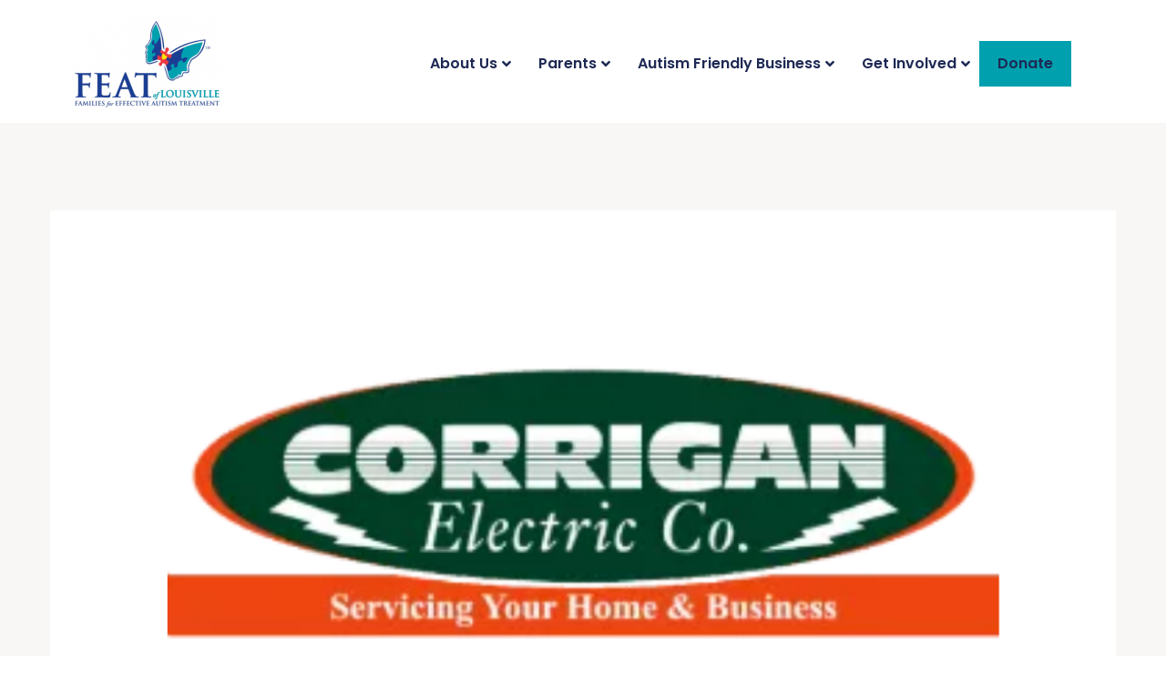

--- FILE ---
content_type: text/css
request_url: https://featoflouisville.org/wp-content/themes/alone-child/build/main.d7de37f4c7bd69bde627.bundle.css
body_size: 16
content:
.single-feat_afbi_business .entry-content h2{font-size:1.8rem}.single-feat_afbi_business .business-info+.business-info{margin-top:1.5rem}.elementor-widget-be-members .elementor-members--skin-pumori .elementor-member__socials{right:50%;transform:translateX(50%)}.post.entry .entry-social-share a{color:#fff}.post.entry .entry-social-share a svg{fill:currentColor}div.page-titlebar{padding:0}div.page-titlebar .page-titlebar-content{display:grid;gap:2rem;grid-template-areas:"." "title" "breadcrumbs";grid-template-rows:1fr auto 1fr;justify-items:center}div.page-titlebar .page-title{grid-area:title}div.page-titlebar .breadcrumbs{grid-area:breadcrumbs;position:static;transform:none;width:-webkit-max-content;width:-moz-max-content;width:max-content}
/*# sourceMappingURL=main.d7de37f4c7bd69bde627.bundle.css.map*/

--- FILE ---
content_type: text/css
request_url: https://featoflouisville.org/wp-content/uploads/elementor/css/post-2810.css?ver=1761972146
body_size: 262
content:
.elementor-kit-2810{--e-global-color-primary:#1E2954;--e-global-color-secondary:#1E73BE;--e-global-color-text:#555555;--e-global-color-accent:#00A0AF;--e-global-color-938f8c3:#FFFFFF;--e-global-typography-primary-font-family:"Roboto";--e-global-typography-primary-font-weight:600;--e-global-typography-secondary-font-family:"Roboto Slab";--e-global-typography-secondary-font-weight:400;--e-global-typography-text-font-family:"Roboto";--e-global-typography-text-font-weight:400;--e-global-typography-accent-font-family:"Roboto";--e-global-typography-accent-font-weight:500;color:var( --e-global-color-primary );font-family:"Roboto", Sans-serif;}.elementor-kit-2810 a{color:var( --e-global-color-secondary );}.elementor-kit-2810 h1{color:var( --e-global-color-primary );font-family:"Roboto", Sans-serif;font-size:3rem;font-weight:600;line-height:1.25em;}.elementor-kit-2810 h2{color:var( --e-global-color-primary );font-family:"Roboto", Sans-serif;font-size:2.8125rem;font-weight:700;line-height:1.25em;}.elementor-kit-2810 h3{color:var( --e-global-color-primary );font-size:1.25rem;line-height:1.2em;}.elementor-kit-2810 h4{color:var( --e-global-color-primary );}.elementor-kit-2810 h5{color:var( --e-global-color-primary );}.elementor-kit-2810 h6{color:var( --e-global-color-primary );}.elementor-kit-2810 button,.elementor-kit-2810 input[type="button"],.elementor-kit-2810 input[type="submit"],.elementor-kit-2810 .elementor-button{font-family:"Roboto", Sans-serif;font-size:18px;text-transform:uppercase;color:#FFFFFF;background-color:var( --e-global-color-accent );padding:26px 31px 26px 31px;}.elementor-kit-2810 button:hover,.elementor-kit-2810 button:focus,.elementor-kit-2810 input[type="button"]:hover,.elementor-kit-2810 input[type="button"]:focus,.elementor-kit-2810 input[type="submit"]:hover,.elementor-kit-2810 input[type="submit"]:focus,.elementor-kit-2810 .elementor-button:hover,.elementor-kit-2810 .elementor-button:focus{color:#FFFFFF;background-color:var( --e-global-color-primary );}.elementor-section.elementor-section-boxed > .elementor-container{max-width:1140px;}.e-con{--container-max-width:1140px;}.elementor-widget:not(:last-child){margin-block-end:20px;}.elementor-element{--widgets-spacing:20px 20px;}{}h1.entry-title{display:var(--page-title-display);}.elementor-kit-2810 e-page-transition{background-color:#FFBC7D;}@media(max-width:1024px){.elementor-section.elementor-section-boxed > .elementor-container{max-width:1024px;}.e-con{--container-max-width:1024px;}}@media(max-width:767px){.elementor-section.elementor-section-boxed > .elementor-container{max-width:767px;}.e-con{--container-max-width:767px;}}

--- FILE ---
content_type: text/css
request_url: https://featoflouisville.org/wp-content/uploads/elementor/css/post-2837.css?ver=1761972147
body_size: 816
content:
.elementor-2837 .elementor-element.elementor-element-4b9dd96d > .elementor-element-populated{padding:0px 0px 0px 0px;}.elementor-2837 .elementor-element.elementor-element-5b45a537 > .elementor-widget-wrap > .elementor-widget:not(.elementor-widget__width-auto):not(.elementor-widget__width-initial):not(:last-child):not(.elementor-absolute){margin-bottom:0px;}.elementor-2837 .elementor-element.elementor-element-5b45a537 > .elementor-element-populated{padding:0px 0px 0px 0px;}.elementor-2837 .elementor-element.elementor-element-426a77d3{--divider-border-style:solid;--divider-color:#00000000;--divider-border-width:1px;}.elementor-2837 .elementor-element.elementor-element-426a77d3 .elementor-divider-separator{width:100%;}.elementor-2837 .elementor-element.elementor-element-426a77d3 .elementor-divider{padding-block-start:2px;padding-block-end:2px;}.elementor-2837 .elementor-element.elementor-element-7986614c > .elementor-container > .elementor-column > .elementor-widget-wrap{align-content:center;align-items:center;}.elementor-2837 .elementor-element.elementor-element-7986614c{transition:background 0.3s, border 0.3s, border-radius 0.3s, box-shadow 0.3s;padding:5px 5px 5px 5px;}.elementor-2837 .elementor-element.elementor-element-7986614c > .elementor-background-overlay{transition:background 0.3s, border-radius 0.3s, opacity 0.3s;}.elementor-2837 .elementor-element.elementor-element-7de379bc{text-align:left;}.elementor-2837 .elementor-element.elementor-element-6130c9e9 .site-menu-wrap-bears ul.ubermenu-nav li.ubermenu-item-level-0>a.ubermenu-target{font-family:"Poppins", Sans-serif;font-size:16px;color:var( --e-global-color-primary );}.elementor-2837 .elementor-element.elementor-element-6130c9e9 .site-menu-wrap-bears ul.ubermenu-nav li.ubermenu-item-level-0>a.ubermenu-target:hover,.elementor-2837 .elementor-element.elementor-element-6130c9e9 .site-menu-wrap-bears ul.ubermenu-nav li.ubermenu-current-menu-ancestor.ubermenu-item-level-0>a.ubermenu-target,.elementor-2837 .elementor-element.elementor-element-6130c9e9 .site-menu-wrap-bears ul.ubermenu-nav .ubermenu-item-level-0:hover > .ubermenu-target, .elementor-2837 .elementor-element.elementor-element-6130c9e9 .site-menu-wrap-bears ul.ubermenu-nav .ubermenu-item-level-0.ubermenu-active > .ubermenu-target,.ubermenu-mobile-modal ul.ubermenu-nav li.ubermenu-item-level-0>a.ubermenu-target:hover,.ubermenu-mobile-modal ul.ubermenu-nav li.ubermenu-current-menu-ancestor.ubermenu-item-level-0>a.ubermenu-target,.ubermenu-mobile-modal ul.ubermenu-nav .ubermenu-item-level-0:hover > .ubermenu-target, .ubermenu-mobile-modal ul.ubermenu-nav .ubermenu-item-level-0.ubermenu-active > .ubermenu-target{background-color:#FFEE00;}.elementor-2837 .elementor-element.elementor-element-6130c9e9 .site-menu-wrap-bears ul.ubermenu-nav .ubermenu-submenu li a.ubermenu-target,.ubermenu-mobile-modal ul.ubermenu-nav .ubermenu-submenu li a.ubermenu-target{color:var( --e-global-color-primary );}.elementor-2837 .elementor-element.elementor-element-6130c9e9 .site-menu-wrap-bears ul.ubermenu-nav .ubermenu-submenu li a.ubermenu-target span.ubermenu-target-description,.ubermenu-mobile-modal ul.ubermenu-nav .ubermenu-submenu li a.ubermenu-target span.ubermenu-target-description{color:var( --e-global-color-primary );}.elementor-2837 .elementor-element.elementor-element-6130c9e9 .site-menu-wrap-bears .ubermenu-main ul .ubermenu-submenu li a.ubermenu-target:hover,.elementor-2837 .elementor-element.elementor-element-6130c9e9 .site-menu-wrap-bears .ubermenu-main ul .ubermenu-submenu li.ubermenu-current_page_item a.ubermenu-target, .ubermenu-mobile-modal ul .ubermenu-submenu li a.ubermenu-target:hover,.ubermenu-mobile-modal ul .ubermenu-submenu li.ubermenu-current_page_item a.ubermenu-target{background-color:#FFEE00;}.elementor-2837 .elementor-element.elementor-element-6130c9e9 .site-menu-wrap-bears .ubermenu-submenu .ubermenu-tabs .ubermenu-tab:hover > .ubermenu-target,.ubermenu-mobile-modal .ubermenu-submenu .ubermenu-tabs .ubermenu-tab:hover > .ubermenu-target{background-color:var( --e-global-color-accent );}.elementor-2837 .elementor-element.elementor-element-6130c9e9 .site-menu-wrap-bears .ubermenu-submenu .ubermenu-tab.ubermenu-active > .ubermenu-target,.ubermenu-mobile-modal .ubermenu-submenu .ubermenu-tab.ubermenu-active > .ubermenu-target{background-color:var( --e-global-color-accent );}.elementor-2837 .elementor-element.elementor-element-6130c9e9 .ubermenu-desktop-view.ubermenu-main.ubermenu-horizontal .ubermenu-item > .ubermenu-submenu-drop{border-style:solid;border-width:10px 0px 0px 0px;border-color:var( --e-global-color-accent );}.elementor-2837 .elementor-element.elementor-element-6130c9e9 .site-menu-wrap-bears ul.ubermenu-nav .ubermenu-submenu li a.ubermenu-target i.fas{font-size:15px;}@media(max-width:767px){.elementor-2837 .elementor-element.elementor-element-1252ee5a{width:55%;}.elementor-2837 .elementor-element.elementor-element-4951a8d5{width:45%;}.elementor-2837 .elementor-element.elementor-element-4951a8d5 > .elementor-element-populated{padding:0px 0px 0px 0px;}}@media(min-width:768px){.elementor-2837 .elementor-element.elementor-element-1252ee5a{width:21%;}.elementor-2837 .elementor-element.elementor-element-4951a8d5{width:79%;}}/* Start custom CSS for be-uber-menu, class: .elementor-element-6130c9e9 */@-webkit-keyframes pulseBig{0%{-webkit-box-shadow:0 0 0 0 #FFEE00}70%{-webkit-box-shadow:0 0 0 30px transparent}100%{-webkit-box-shadow:0 0 0 0 transparent}}
@keyframes pulseBig{0%{box-shadow:0 0 0 0 #FFEE00}70%{box-shadow:0 0 0 30px transparent}100%{box-shadow:0 0 0 0 transparent}}
.elementor-2837 .elementor-element.elementor-element-6130c9e9 .ubermenu-main button.give-btn.give-btn-modal,.elementor-2837 .elementor-element.elementor-element-6130c9e9 .ubermenu-main .elementor-button {
    background-color: #FFEE00 !important;
	color: #002866 !important;
}
.elementor-2837 .elementor-element.elementor-element-6130c9e9 .ubermenu-main .elementor-button {
    border-color: #FFEE00 !important;
}
.elementor-2837 .elementor-element.elementor-element-6130c9e9 .ubermenu-main .elementor-icon svg {
    fill: #FFEE00 !important;
}
.elementor-2837 .elementor-element.elementor-element-6130c9e9 .ubermenu-main .elementor-post__title a:hover,.elementor-2837 .elementor-element.elementor-element-6130c9e9 .ubermenu-main .elementor-post-feature__title a:hover {
    color: #002866 !important;
}
.elementor-2837 .elementor-element.elementor-element-6130c9e9 .ubermenu-main .elementor-video-play-button--icon-view-stacked .elementor-video-play-button__icon {
    background-color: #FFEE00 !important;
}/* End custom CSS */
/* Start custom CSS for section, class: .elementor-element-7986614c */.elementor-2837 .elementor-element.elementor-element-7986614c.elementor-sticky--active {
    background-color: #fff;
    -webkit-box-shadow: 0 0 10px fadeout(#000000, 70);
    box-shadow: 0 0 10px rgb(0 0 0 / 30%);
}/* End custom CSS */

--- FILE ---
content_type: text/css
request_url: https://featoflouisville.org/wp-content/uploads/elementor/css/post-2839.css?ver=1761972147
body_size: 1287
content:
.elementor-2839 .elementor-element.elementor-element-b3a72c1:not(.elementor-motion-effects-element-type-background), .elementor-2839 .elementor-element.elementor-element-b3a72c1 > .elementor-motion-effects-container > .elementor-motion-effects-layer{background-color:#002866;background-image:url("https://featoflouisville.org/wp-content/uploads/2021/07/pmr-bg-footer.jpg");background-position:center center;background-repeat:no-repeat;background-size:cover;}.elementor-2839 .elementor-element.elementor-element-b3a72c1 > .elementor-background-overlay{background-color:#002866;opacity:0.7;transition:background 0.3s, border-radius 0.3s, opacity 0.3s;}.elementor-2839 .elementor-element.elementor-element-b3a72c1{transition:background 0.3s, border 0.3s, border-radius 0.3s, box-shadow 0.3s;padding:90px 0px 90px 0px;}.elementor-2839 .elementor-element.elementor-element-14c18cd9 > .elementor-widget-wrap > .elementor-widget:not(.elementor-widget__width-auto):not(.elementor-widget__width-initial):not(:last-child):not(.elementor-absolute){margin-bottom:0px;}.elementor-2839 .elementor-element.elementor-element-550b35eb .elementor-heading-title{color:var( --e-global-color-accent );font-family:"Poppins", Sans-serif;font-size:22px;font-weight:700;line-height:1.25em;}.elementor-2839 .elementor-element.elementor-element-550b35eb > .elementor-widget-container{margin:0px 0px 25px 0px;}.elementor-2839 .elementor-element.elementor-element-3009563c .elementor-icon-list-items:not(.elementor-inline-items) .elementor-icon-list-item:not(:last-child){padding-bottom:calc(15px/2);}.elementor-2839 .elementor-element.elementor-element-3009563c .elementor-icon-list-items:not(.elementor-inline-items) .elementor-icon-list-item:not(:first-child){margin-top:calc(15px/2);}.elementor-2839 .elementor-element.elementor-element-3009563c .elementor-icon-list-items.elementor-inline-items .elementor-icon-list-item{margin-right:calc(15px/2);margin-left:calc(15px/2);}.elementor-2839 .elementor-element.elementor-element-3009563c .elementor-icon-list-items.elementor-inline-items{margin-right:calc(-15px/2);margin-left:calc(-15px/2);}body.rtl .elementor-2839 .elementor-element.elementor-element-3009563c .elementor-icon-list-items.elementor-inline-items .elementor-icon-list-item:after{left:calc(-15px/2);}body:not(.rtl) .elementor-2839 .elementor-element.elementor-element-3009563c .elementor-icon-list-items.elementor-inline-items .elementor-icon-list-item:after{right:calc(-15px/2);}.elementor-2839 .elementor-element.elementor-element-3009563c .elementor-icon-list-icon i{color:#FFFFFF;transition:color 0.3s;}.elementor-2839 .elementor-element.elementor-element-3009563c .elementor-icon-list-icon svg{fill:#FFFFFF;transition:fill 0.3s;}.elementor-2839 .elementor-element.elementor-element-3009563c .elementor-icon-list-item:hover .elementor-icon-list-icon i{color:#FFEE00;}.elementor-2839 .elementor-element.elementor-element-3009563c .elementor-icon-list-item:hover .elementor-icon-list-icon svg{fill:#FFEE00;}.elementor-2839 .elementor-element.elementor-element-3009563c{--e-icon-list-icon-size:14px;--icon-vertical-offset:0px;}.elementor-2839 .elementor-element.elementor-element-3009563c .elementor-icon-list-item > .elementor-icon-list-text, .elementor-2839 .elementor-element.elementor-element-3009563c .elementor-icon-list-item > a{font-family:"Poppins", Sans-serif;font-size:16px;font-weight:400;line-height:1.5em;}.elementor-2839 .elementor-element.elementor-element-3009563c .elementor-icon-list-text{color:#FFFFFF;transition:color 0.3s;}.elementor-2839 .elementor-element.elementor-element-3009563c .elementor-icon-list-item:hover .elementor-icon-list-text{color:#FFEE00;}.elementor-2839 .elementor-element.elementor-element-45142ca1 > .elementor-widget-wrap > .elementor-widget:not(.elementor-widget__width-auto):not(.elementor-widget__width-initial):not(:last-child):not(.elementor-absolute){margin-bottom:0px;}.elementor-2839 .elementor-element.elementor-element-7d0a8ef9{color:#FFFFFF;font-family:"Poppins", Sans-serif;font-size:16px;font-weight:400;line-height:1.75em;}.elementor-2839 .elementor-element.elementor-element-7d0a8ef9 > .elementor-widget-container{margin:0px 0px 40px 0px;}.elementor-2839 .elementor-element.elementor-element-52bb3f1 .elementor-heading-title{color:var( --e-global-color-accent );font-family:"Poppins", Sans-serif;font-size:20px;font-weight:700;text-transform:uppercase;line-height:1.25em;}.elementor-2839 .elementor-element.elementor-element-52bb3f1 > .elementor-widget-container{margin:0px 0px 15px 0px;}.elementor-2839 .elementor-element.elementor-element-5d8e2cc{color:#FFFFFF;font-family:"Poppins", Sans-serif;font-size:16px;font-weight:400;line-height:1.75em;}.elementor-2839 .elementor-element.elementor-element-5d8e2cc > .elementor-widget-container{margin:0px 0px 40px 0px;}.elementor-2839 .elementor-element.elementor-element-3c41f8ed > .elementor-widget-wrap > .elementor-widget:not(.elementor-widget__width-auto):not(.elementor-widget__width-initial):not(:last-child):not(.elementor-absolute){margin-bottom:0px;}.elementor-2839 .elementor-element.elementor-element-830e983 .elementor-heading-title{color:var( --e-global-color-accent );font-family:"Poppins", Sans-serif;font-size:26px;font-weight:700;line-height:1.25em;}.elementor-2839 .elementor-element.elementor-element-830e983 > .elementor-widget-container{margin:0px 0px 30px 0px;}.elementor-2839 .elementor-element.elementor-element-56bfc55 .elementor-field-group{padding-right:calc( 10px/2 );padding-left:calc( 10px/2 );margin-bottom:10px;}.elementor-2839 .elementor-element.elementor-element-56bfc55 .elementor-form-fields-wrapper{margin-left:calc( -10px/2 );margin-right:calc( -10px/2 );margin-bottom:-10px;}.elementor-2839 .elementor-element.elementor-element-56bfc55 .elementor-field-group.recaptcha_v3-bottomleft, .elementor-2839 .elementor-element.elementor-element-56bfc55 .elementor-field-group.recaptcha_v3-bottomright{margin-bottom:0;}body.rtl .elementor-2839 .elementor-element.elementor-element-56bfc55 .elementor-labels-inline .elementor-field-group > label{padding-left:0px;}body:not(.rtl) .elementor-2839 .elementor-element.elementor-element-56bfc55 .elementor-labels-inline .elementor-field-group > label{padding-right:0px;}body .elementor-2839 .elementor-element.elementor-element-56bfc55 .elementor-labels-above .elementor-field-group > label{padding-bottom:0px;}.elementor-2839 .elementor-element.elementor-element-56bfc55 .elementor-field-type-html{padding-bottom:0px;}.elementor-2839 .elementor-element.elementor-element-56bfc55 .elementor-field-group:not(.elementor-field-type-upload) .elementor-field:not(.elementor-select-wrapper){background-color:#ffffff;}.elementor-2839 .elementor-element.elementor-element-56bfc55 .elementor-field-group .elementor-select-wrapper select{background-color:#ffffff;}.elementor-2839 .elementor-element.elementor-element-56bfc55 .e-form__buttons__wrapper__button-next{color:#ffffff;}.elementor-2839 .elementor-element.elementor-element-56bfc55 .elementor-button[type="submit"]{color:#ffffff;}.elementor-2839 .elementor-element.elementor-element-56bfc55 .elementor-button[type="submit"] svg *{fill:#ffffff;}.elementor-2839 .elementor-element.elementor-element-56bfc55 .e-form__buttons__wrapper__button-previous{color:#ffffff;}.elementor-2839 .elementor-element.elementor-element-56bfc55 .e-form__buttons__wrapper__button-next:hover{color:#ffffff;}.elementor-2839 .elementor-element.elementor-element-56bfc55 .elementor-button[type="submit"]:hover{color:#ffffff;}.elementor-2839 .elementor-element.elementor-element-56bfc55 .elementor-button[type="submit"]:hover svg *{fill:#ffffff;}.elementor-2839 .elementor-element.elementor-element-56bfc55 .e-form__buttons__wrapper__button-previous:hover{color:#ffffff;}.elementor-2839 .elementor-element.elementor-element-56bfc55{--e-form-steps-indicators-spacing:20px;--e-form-steps-indicator-padding:30px;--e-form-steps-indicator-inactive-secondary-color:#ffffff;--e-form-steps-indicator-active-secondary-color:#ffffff;--e-form-steps-indicator-completed-secondary-color:#ffffff;--e-form-steps-divider-width:1px;--e-form-steps-divider-gap:10px;}.elementor-2839 .elementor-element.elementor-element-56bfc55 > .elementor-widget-container{margin:0px 0px 016px 0px;}.elementor-2839 .elementor-element.elementor-element-2274c3ee .elementor-heading-title{color:var( --e-global-color-accent );font-family:"Poppins", Sans-serif;font-size:20px;font-weight:700;text-transform:uppercase;line-height:1.25em;}.elementor-2839 .elementor-element.elementor-element-2274c3ee > .elementor-widget-container{margin:0px 0px 30px 0px;}.elementor-2839 .elementor-element.elementor-element-2bcc9567{--grid-template-columns:repeat(0, auto);--icon-size:16px;--grid-column-gap:5px;--grid-row-gap:0px;}.elementor-2839 .elementor-element.elementor-element-2bcc9567 .elementor-social-icon{--icon-padding:1em;}.elementor-2839 .elementor-element.elementor-element-2bcc9567 .elementor-icon{border-radius:2px 2px 2px 2px;}.elementor-2839 .elementor-element.elementor-element-59e9296b:not(.elementor-motion-effects-element-type-background), .elementor-2839 .elementor-element.elementor-element-59e9296b > .elementor-motion-effects-container > .elementor-motion-effects-layer{background-color:#FFFFFF;}.elementor-2839 .elementor-element.elementor-element-59e9296b{transition:background 0.3s, border 0.3s, border-radius 0.3s, box-shadow 0.3s;padding:20px 0px 20px 0px;}.elementor-2839 .elementor-element.elementor-element-59e9296b > .elementor-background-overlay{transition:background 0.3s, border-radius 0.3s, opacity 0.3s;}.elementor-2839 .elementor-element.elementor-element-6e94a159 .elementor-heading-title{color:#4D6995;font-family:"Poppins", Sans-serif;font-size:16px;font-weight:500;line-height:1.5em;}@media(max-width:767px){.elementor-2839 .elementor-element.elementor-element-6e94a159{text-align:center;}}@media(min-width:768px){.elementor-2839 .elementor-element.elementor-element-14c18cd9{width:23.582%;}.elementor-2839 .elementor-element.elementor-element-45142ca1{width:42.75%;}}/* Start custom CSS for text-editor, class: .elementor-element-7d0a8ef9 */.elementor-2839 .elementor-element.elementor-element-7d0a8ef9 .elementor-text-editor {
    max-width: 450px
}/* End custom CSS */
/* Start custom CSS for text-editor, class: .elementor-element-5d8e2cc */.elementor-2839 .elementor-element.elementor-element-5d8e2cc .elementor-text-editor {
    max-width: 450px
}

.elementor-2839 .elementor-element.elementor-element-5d8e2cc a {
    color: white;
    text-decoration: underline;
}/* End custom CSS */
/* Start custom CSS for section, class: .elementor-element-b3a72c1 */@media (max-width: 767px) {
    .elementor-2839 .elementor-element.elementor-element-b3a72c1 > .elementor-container {
        max-width: 520px;
    }
}/* End custom CSS */
/* Start custom CSS for heading, class: .elementor-element-6e94a159 */.elementor-2839 .elementor-element.elementor-element-6e94a159 a {
    color: inherit;
}
.elementor-2839 .elementor-element.elementor-element-6e94a159 a:hover {
    color: #002866;
}/* End custom CSS */
/* Start custom CSS for section, class: .elementor-element-59e9296b */@media (max-width: 767px) {
    .elementor-2839 .elementor-element.elementor-element-59e9296b > .elementor-container {
        max-width: 520px;
    }
}/* End custom CSS */

--- FILE ---
content_type: text/css
request_url: https://featoflouisville.org/wp-content/themes/alone/fonts/font.css
body_size: 320
content:
@font-face {
  font-family: 'Poppins';
  font-style: italic;
  font-weight: 400;
  src: local('Poppins Italic'), local('Poppins-Italic'), url(Poppins-Italic.woff2) format('woff2');
}

@font-face {
  font-family: 'Poppins';
  font-style: italic;
  font-weight: 600;
  src: local('Poppins SemiBold Italic'), local('Poppins-SemiBoldItalic'), url(Poppins-SemiBoldItalic.woff2) format('woff2');
}

@font-face {
  font-family: 'Poppins';
  font-style: normal;
  font-weight: 300;
  src: local('Poppins Light'), local('Poppins-Light'), url(Poppins-Light.woff2) format('woff2');
}

@font-face {
  font-family: 'Poppins';
  font-style: normal;
  font-weight: 400;
  src: local('Poppins Regular'), local('Poppins-Regular'), url(Poppins-Regular.woff2) format('woff2');
}

@font-face {
  font-family: 'Poppins';
  font-style: normal;
  font-weight: 500;
  src: local('Poppins Medium'), local('Poppins-Medium'), url(Poppins-Medium.woff2) format('woff2');
}

@font-face {
  font-family: 'Poppins';
  font-style: normal;
  font-weight: 600;
  src: local('Poppins SemiBold'), local('Poppins-SemiBold'), url(Poppins-SemiBold.woff2) format('woff2');
}

@font-face {
  font-family: 'Poppins';
  font-style: normal;
  font-weight: 700;
  src: local('Poppins Bold'), local('Poppins-Bold'), url(Poppins-Bold.woff2) format('woff2');
}




/* ubuntu-300 - latin */
@font-face {
  font-family: 'Ubuntu';
  font-style: normal;
  font-weight: 300;
  src: url('ubuntu-v15-latin-300.eot'); /* IE9 Compat Modes */
  src: local(''),
       url('ubuntu-v15-latin-300.eot?#iefix') format('embedded-opentype'), /* IE6-IE8 */
       url('ubuntu-v15-latin-300.woff2') format('woff2'), /* Super Modern Browsers */
       url('ubuntu-v15-latin-300.woff') format('woff'), /* Modern Browsers */
       url('ubuntu-v15-latin-300.ttf') format('truetype'), /* Safari, Android, iOS */
       url('ubuntu-v15-latin-300.svg#Ubuntu') format('svg'); /* Legacy iOS */
}
/* ubuntu-300italic - latin */
@font-face {
  font-family: 'Ubuntu';
  font-style: italic;
  font-weight: 300;
  src: url('ubuntu-v15-latin-300italic.eot'); /* IE9 Compat Modes */
  src: local(''),
       url('ubuntu-v15-latin-300italic.eot?#iefix') format('embedded-opentype'), /* IE6-IE8 */
       url('ubuntu-v15-latin-300italic.woff2') format('woff2'), /* Super Modern Browsers */
       url('ubuntu-v15-latin-300italic.woff') format('woff'), /* Modern Browsers */
       url('ubuntu-v15-latin-300italic.ttf') format('truetype'), /* Safari, Android, iOS */
       url('ubuntu-v15-latin-300italic.svg#Ubuntu') format('svg'); /* Legacy iOS */
}
/* ubuntu-regular - latin */
@font-face {
  font-family: 'Ubuntu';
  font-style: normal;
  font-weight: 400;
  src: url('ubuntu-v15-latin-regular.eot'); /* IE9 Compat Modes */
  src: local(''),
       url('ubuntu-v15-latin-regular.eot?#iefix') format('embedded-opentype'), /* IE6-IE8 */
       url('ubuntu-v15-latin-regular.woff2') format('woff2'), /* Super Modern Browsers */
       url('ubuntu-v15-latin-regular.woff') format('woff'), /* Modern Browsers */
       url('ubuntu-v15-latin-regular.ttf') format('truetype'), /* Safari, Android, iOS */
       url('ubuntu-v15-latin-regular.svg#Ubuntu') format('svg'); /* Legacy iOS */
}
/* ubuntu-italic - latin */
@font-face {
  font-family: 'Ubuntu';
  font-style: italic;
  font-weight: 400;
  src: url('ubuntu-v15-latin-italic.eot'); /* IE9 Compat Modes */
  src: local(''),
       url('ubuntu-v15-latin-italic.eot?#iefix') format('embedded-opentype'), /* IE6-IE8 */
       url('ubuntu-v15-latin-italic.woff2') format('woff2'), /* Super Modern Browsers */
       url('ubuntu-v15-latin-italic.woff') format('woff'), /* Modern Browsers */
       url('ubuntu-v15-latin-italic.ttf') format('truetype'), /* Safari, Android, iOS */
       url('ubuntu-v15-latin-italic.svg#Ubuntu') format('svg'); /* Legacy iOS */
}
/* ubuntu-500 - latin */
@font-face {
  font-family: 'Ubuntu';
  font-style: normal;
  font-weight: 500;
  src: url('ubuntu-v15-latin-500.eot'); /* IE9 Compat Modes */
  src: local(''),
       url('ubuntu-v15-latin-500.eot?#iefix') format('embedded-opentype'), /* IE6-IE8 */
       url('ubuntu-v15-latin-500.woff2') format('woff2'), /* Super Modern Browsers */
       url('ubuntu-v15-latin-500.woff') format('woff'), /* Modern Browsers */
       url('ubuntu-v15-latin-500.ttf') format('truetype'), /* Safari, Android, iOS */
       url('ubuntu-v15-latin-500.svg#Ubuntu') format('svg'); /* Legacy iOS */
}
/* ubuntu-500italic - latin */
@font-face {
  font-family: 'Ubuntu';
  font-style: italic;
  font-weight: 500;
  src: url('ubuntu-v15-latin-500italic.eot'); /* IE9 Compat Modes */
  src: local(''),
       url('ubuntu-v15-latin-500italic.eot?#iefix') format('embedded-opentype'), /* IE6-IE8 */
       url('ubuntu-v15-latin-500italic.woff2') format('woff2'), /* Super Modern Browsers */
       url('ubuntu-v15-latin-500italic.woff') format('woff'), /* Modern Browsers */
       url('ubuntu-v15-latin-500italic.ttf') format('truetype'), /* Safari, Android, iOS */
       url('ubuntu-v15-latin-500italic.svg#Ubuntu') format('svg'); /* Legacy iOS */
}
/* ubuntu-700 - latin */
@font-face {
  font-family: 'Ubuntu';
  font-style: normal;
  font-weight: 700;
  src: url('ubuntu-v15-latin-700.eot'); /* IE9 Compat Modes */
  src: local(''),
       url('ubuntu-v15-latin-700.eot?#iefix') format('embedded-opentype'), /* IE6-IE8 */
       url('ubuntu-v15-latin-700.woff2') format('woff2'), /* Super Modern Browsers */
       url('ubuntu-v15-latin-700.woff') format('woff'), /* Modern Browsers */
       url('ubuntu-v15-latin-700.ttf') format('truetype'), /* Safari, Android, iOS */
       url('ubuntu-v15-latin-700.svg#Ubuntu') format('svg'); /* Legacy iOS */
}
/* ubuntu-700italic - latin */
@font-face {
  font-family: 'Ubuntu';
  font-style: italic;
  font-weight: 700;
  src: url('ubuntu-v15-latin-700italic.eot'); /* IE9 Compat Modes */
  src: local(''),
       url('ubuntu-v15-latin-700italic.eot?#iefix') format('embedded-opentype'), /* IE6-IE8 */
       url('ubuntu-v15-latin-700italic.woff2') format('woff2'), /* Super Modern Browsers */
       url('ubuntu-v15-latin-700italic.woff') format('woff'), /* Modern Browsers */
       url('ubuntu-v15-latin-700italic.ttf') format('truetype'), /* Safari, Android, iOS */
       url('ubuntu-v15-latin-700italic.svg#Ubuntu') format('svg'); /* Legacy iOS */
}


--- FILE ---
content_type: text/css
request_url: https://featoflouisville.org/wp-content/themes/alone/css/alone-main.css
body_size: 11164
content:
body {
  font-family: 'Poppins';
  font-size: 16px;
  font-weight: 400;
  line-height: 175%;
  letter-spacing: 0;
  color: #333;
}
h1, h2, h3, h4, h5, h6 {
  font-weight: bold;
  line-height: 125%;
  color: #111;
  margin: 0 0 24px;
}
h1 a, h2 a, h3 a, h4 a, h5 a, h6 a {
  font-size: inherit;
  color: inherit;
}
h1 a:hover, h2 a:hover, h3 a:hover, h4 a:hover, h5 a:hover, h6 a:hover {
  color: #0073a8;
}
h1 {
  font-size: 42px;
}
h2 {
  font-size: 32px;
}
h3 {
  font-size: 24px;
}
h4 {
  font-size: 18px;
}
h5 {
  font-size: 14px;
}
h6 {
  font-size: 12px;
}
a {
  text-decoration: none;
  outline: none;
  color: #333;
  -webkit-transition: all 0.3s;
  transition: all 0.3s;
}
a:focus {
  outline: none;
}
a:focus, a:hover {
  color: #0073a8;
}
p {
  margin-bottom: 24px;
}
p img.alignnone, p .alignnone {
  margin-bottom: 0;
}
img {
  max-width: 100%;
  height: auto;
  border-radius: 0;
}
label, .label {
  display: inline-block;
  font-size: 16px;
  font-weight: 600;
  line-height: 150%;
  margin-bottom: 8px;
}
::-webkit-input-placeholder {
  color: #808080;
}
:-ms-input-placeholder {
  color: #808080;
}
::placeholder {
  color: #808080;
}
input, select, textarea {
  font-weight: 400;
  font-size: 16px;
  line-height: 150%;
  background: #fff;
  padding: 16px 24px;
  margin-bottom: 24px;
  outline: none;
  max-width: 100%;
  border: 1px solid rgba(0, 0, 0, 0.1);
  border-radius: 2px;
}
select {
  -moz-appearance: none;
  -webkit-appearance: none;
  background-image: url(../images/down-arrow.svg);
  background-repeat: no-repeat;
  background-size: 12px;
  background-position: center right 12px;
}
textarea {
  height: 94px;
}
input[type="checkbox"] {
  margin: 0 4px 0 0;
  padding: 0;
}
input[type="submit"], button[type="submit"] {
  font-size: 14px;
  font-weight: 600;
  line-height: 150%;
  text-align: center;
  color: #fff;
  cursor: pointer;
  padding: 16px 32px;
  margin-bottom: 0;
  background: #0073a8;
  border-color: #0073a8;
  border-radius: 2px;
  -webkit-transition: all 0.3s;
  transition: all 0.3s;
}
input[type="submit"]:hover, button[type="submit"]:hover {
  background-color: #00628f;
  border-color: #00628f;
}
button {
  cursor: pointer;
}
.screen-reader-text {
  display: none;
}
@media (max-width: 767.98px) {
  h1, h2, h3, h4, h5, h6 {
    margin-bottom: 16px;
  }
  h1 {
    font-size: 32px;
  }
  h2 {
    font-size: 24px;
  }
  h3 {
    font-size: 18px;
  }
  h4 {
    font-size: 14px;
  }
  h5 {
    font-size: 12px;
  }
  h6 {
    font-size: 10px;
  }
  p {
    margin-bottom: 16px;
  }
  label, .label {
    font-size: 14px;
    margin-bottom: 4px;
  }
  input, select, textarea {
    font-size: 14px;
    padding: 12px 16px;
  }
  input[type="submit"], button[type="submit"] {
    font-size: 13px;
    padding: 12px 24px;
  }
}
.menu-toggle, .ubermenu-responsive-toggle.ubermenu-responsive-toggle-main {
  position: absolute;
  top: 50%;
  right: 0;
  font-size: 0 !important;
  line-height: 0;
  width: 54px;
  height: 54px;
  margin-top: -27px;
  padding: 0;
  background: #fff;
  border: none;
  border-radius: 2px;
  display: none;
}
@media (max-width: 991.98px) {
  .menu-toggle, .ubermenu-responsive-toggle.ubermenu-responsive-toggle-main {
    display: block;
  }
}
.menu-toggle.toggled-on:before, .ubermenu-responsive-toggle.ubermenu-responsive-toggle-main.toggled-on:before, .menu-toggle.ubermenu-responsive-toggle-open:before, .ubermenu-responsive-toggle.ubermenu-responsive-toggle-main.ubermenu-responsive-toggle-open:before, .menu-toggle.toggled-on:after, .ubermenu-responsive-toggle.ubermenu-responsive-toggle-main.toggled-on:after, .menu-toggle.ubermenu-responsive-toggle-open:after, .ubermenu-responsive-toggle.ubermenu-responsive-toggle-main.ubermenu-responsive-toggle-open:after {
  content: "";
  -webkit-transform: rotate(45deg) translate(-9px, 7.5px);
  transform: rotate(45deg) translate(-9px, 7.5px);
}
.menu-toggle.toggled-on:after, .ubermenu-responsive-toggle.ubermenu-responsive-toggle-main.toggled-on:after, .menu-toggle.ubermenu-responsive-toggle-open:after, .ubermenu-responsive-toggle.ubermenu-responsive-toggle-main.ubermenu-responsive-toggle-open:after {
  -webkit-transform: rotate(-45deg) translate(-7.5px, -9px);
  transform: rotate(-45deg) translate(-7.5px, -9px);
}
.menu-toggle:before, .ubermenu-responsive-toggle.ubermenu-responsive-toggle-main:before, .menu-toggle:after, .ubermenu-responsive-toggle.ubermenu-responsive-toggle-main:after {
  content: "";
  position: absolute;
  top: 50%;
  left: 50%;
  width: 22px;
  height: 2px;
  background: #4a4a4a;
  margin: 0;
  -webkit-transform: translate(-11px, -6px);
  transform: translate(-11px, -6px);
  -webkit-transition: all 0.3s;
  transition: all 0.3s;
}
.menu-toggle:after, .ubermenu-responsive-toggle.ubermenu-responsive-toggle-main:after {
  -webkit-transform: translate(-11px, 4px);
  transform: translate(-11px, 4px);
}
.menu-toggle:hover, .ubermenu-responsive-toggle.ubermenu-responsive-toggle-main:hover, .menu-toggle:focus, .ubermenu-responsive-toggle.ubermenu-responsive-toggle-main:focus {
  outline: none;
}
.sub-menu-toggle {
  display: inline-block;
  font-size: 0;
  line-height: 0;
  position: absolute;
  top: 50%;
  right: 0;
  width: 20px;
  height: 20px;
  cursor: pointer;
  display: none;
  background: #f2f2f2;
  border-radius: 2px;
  -webkit-transform: translate(0, -10px);
  transform: translate(0, -10px);
}
@media (max-width: 991.98px) {
  .sub-menu-toggle {
    display: block;
  }
}
.sub-menu-toggle:before, .sub-menu-toggle:after {
  content: "";
  position: absolute;
  top: 50%;
  left: 50%;
  width: 12px;
  height: 2px;
  background: #4a4a4a;
  margin: 0;
  border-radius: 1px;
  -webkit-transform: rotate(0) translate(-6px, -1px);
  transform: translate(-6px, -1px);
  -webkit-transition: all 0.3s;
  transition: all 0.3s;
}
.sub-menu-toggle:after {
  width: 11px;
  -webkit-transform: rotate(90deg) translate(-1px, 5.5px);
  transform: rotate(90deg) translate(-1px, 5.5px);
}
.site-header {
  position: relative;
  background: #fff;
  padding: 0;
  z-index: 999;
  -webkit-box-shadow: 0px 1px 0px #f2f2f2;
  box-shadow: 0px 1px 0px #f2f2f2;
}
.site-header .widget-area {
  font-size: 14px;
  line-height: 1.5;
  color: #fff;
  background: #0073a8;
  padding: 24px 0;
}
.site-header .widget-area .topbar-widget-wrap {
  display: flex;
  align-items: center;
  justify-content: space-between;
}
.site-header .widget-area .topbar-widget-wrap ul {
  margin: 0;
  padding: 0;
}
.site-header .widget-area .topbar-widget-wrap ul li {
  list-style: none;
  display: inline-block;
  padding: 0;
}
.site-header .widget-area .topbar-widget-wrap ul li:not(:last-child) {
  margin-right: 24px;
}
.site-header .widget-area .topbar-widget-wrap ul li a {
  color: inherit;
}
.site-header .widget-area .topbar-widget-wrap ul li a:hover {
  opacity: 0.85;
}
@media (max-width: 991.98px) {
  .site-header .widget-area {
    padding: 16px 0;
  }
  .site-header .widget-area .topbar-widget-wrap {
    flex-direction: column;
    align-items: unset;
    text-align: center;
  }
  .site-header .widget-area .topbar-widget-wrap .widget:not(:last-child) {
    margin-bottom: 4px;
  }
  .site-header .widget-area .topbar-widget-wrap ul li:not(:last-child) {
    margin-right: 12px;
  }
}
@media (max-width: 767.98px) {
  .site-header .widget-area {
    font-size: 13px;
  }
}
@media (max-width: 575.98px) {
  .site-header .widget-area {
    font-size: 12px;
  }
}
.site-header .site-branding {
  position: relative;
}
.site-header .site-branding .branding-wrap {
  display: flex;
  align-items: center;
}
@media (max-width: 991.98px) {
  .site-header .site-branding .branding-wrap {
    flex-direction: column;
    align-items: unset;
  }
  .site-header .site-branding .branding-wrap .site-logo {
    width: auto;
  }
  .site-header .site-branding .branding-wrap .primary-navigation {
    width: 100%;
  }
  .site-header .site-branding .branding-wrap .extras-navigation {
    position: absolute;
    top: 50%;
    right: 54px;
    margin: 0;
    -webkit-transform: translateY(-50%);
    transform: translateY(-50%);
  }
}
.site-header .site-logo {
  width: 22%;
}
.site-header .site-menu-wrap {
  width: 78%;
  display: flex;
  align-items: center;
  justify-content: flex-end;
  position: relative;
}
@media (max-width: 991.98px) {
  .site-header .site-menu-wrap {
    position: inherit;
  }
}
.sticky-branding {
  position: fixed;
  top: 0;
  width: 100%;
  background: rgba(255, 255, 255, 0.93);
  opacity: 0;
  visibility: hidden;
  z-index: -1;
  -webkit-box-shadow: 0 0 10px rgba(0, 0, 0, 0);
  box-shadow: 0 0 10px rgba(0, 0, 0, 0.3);
  -webkit-transform: translateY(-60%);
  transform: translateY(-60%);
  -webkit-transition: all 0.6s;
  transition: all 0.6s;
}
.admin-bar .sticky-branding {
  top: 32px;
}
.sticky-branding.active {
  opacity: 1;
  visibility: visible;
  z-index: 999;
  -webkit-transform: translateY(0);
  transform: translateY(0);
  -webkit-transition-delay: 0.4s;
  transition-delay: 0.4s;
}
.sticky-branding .branding-wrap {
  display: flex;
  align-items: center;
}
@media (max-width: 991.98px) {
  .sticky-branding .extras-navigation {
    margin-right: 40px;
  }
}
@media (max-width: 575.98px) {
  .sticky-branding .extras-navigation {
    display: none;
  }
}
.site-logo {
  padding: 12px 0;
}
.site-logo.text-logo {
  padding: 24px 0;
}
.site-logo.image-logo {
  display: flex;
  align-items: center;
  min-height: 40px;
  line-height: 0;
  margin: 0 !important;
}
.site-logo.image-logo a {
  display: inline-block;
}
.site-logo.image-logo .custom-logo {
  width: 165px;
  height: auto;
}
.site-logo .site-title {
  font-size: 32px;
  font-weight: bold;
  margin: 0;
}
.site-logo .site-title a {
  color: inherit;
}
.site-logo .site-title a:hover {
  color: #0073a8;
}
.site-logo .site-description {
  font-size: 14px;
}
@media (max-width: 767.98px) {
  .site-logo.text-logo {
    padding: 16px 0;
  }
  .site-logo.image-logo .custom-logo {
    width: 145px;
  }
  .site-logo .site-title {
    font-size: 28px;
  }
  .site-logo .site-description {
    font-size: 13px;
  }
}
@media (max-width: 575.98px) {
  .site-logo.text-logo {
    padding: 12px 0;
  }
  .site-logo.image-logo .custom-logo {
    width: 115px;
  }
  .site-logo .site-title {
    font-size: 24px;
  }
  .site-logo .site-description {
    font-size: 12px;
  }
}
@keyframes subMenuAnimation {
  from {
    opacity: 0;
  }
  to {
    opacity: 1;
  }
}
@-webkit-keyframes subMenuAnimation {
  from {
    opacity: 0;
  }
  to {
    opacity: 1;
  }
}
.primary-navigation ul, .primary-navigation ul.primary-menu {
  list-style: none;
  margin: 0;
  padding: 0;
}
.primary-navigation ul a, .primary-navigation ul.primary-menu a {
  font-weight: 600;
  font-size: 15px;
  line-height: 150%;
}
.primary-navigation ul a:hover, .primary-navigation ul.primary-menu a:hover {
  color: #0073a8;
}
.primary-navigation ul ul.sub-menu a, .primary-navigation ul.primary-menu ul.sub-menu a {
  font-weight: normal;
}
.primary-navigation ul li, .primary-navigation ul.primary-menu li {
  margin: 0;
  padding: 0;
}
.primary-navigation ul li.current_page_item > a, .primary-navigation ul.primary-menu li.current_page_item > a {
  color: #0073a8;
}
.primary-navigation ul li.page_item_has_children, .primary-navigation ul.primary-menu li.page_item_has_children, .primary-navigation ul li.menu-item-has-children, .primary-navigation ul.primary-menu li.menu-item-has-children {
  position: relative;
}
@media (min-width: 992px) {
  .primary-navigation {
    /* Menu destop */
    text-align: right;
  }
  .primary-navigation ul.children, .primary-navigation ul.primary-menu.children, .primary-navigation ul.sub-menu, .primary-navigation ul.primary-menu.sub-menu, .primary-navigation ul.dropdown-submenu, .primary-navigation ul.primary-menu.dropdown-submenu {
    min-width: 220px;
    z-index: 999;
    background-color: #fff;
    border: 1px solid rgba(0, 0, 0, 0.05);
    border-radius: 2px;
  }
  .primary-navigation ul li.page_item_has_children, .primary-navigation ul.primary-menu li.page_item_has_children, .primary-navigation ul li.menu-item-has-children, .primary-navigation ul.primary-menu li.menu-item-has-children {
    position: relative;
  }
  .primary-navigation ul, .primary-navigation .primary-menu {
    display: inline-block;
    text-align: left;
  }
  .primary-navigation ul > li, .primary-navigation .primary-menu > li {
    display: inline-block;
  }
  .primary-navigation ul > li:not( :first-child), .primary-navigation .primary-menu > li:not( :first-child) {
    margin-left: 24px;
  }
  .primary-navigation ul > li a, .primary-navigation .primary-menu > li a {
    display: inline-block;
    padding: 16px 0;
  }
  .primary-navigation ul > li.page_item_has_children:hover > .children, .primary-navigation .primary-menu > li.page_item_has_children:hover > .children, .primary-navigation ul > li.menu-item-has-children:hover > .children, .primary-navigation .primary-menu > li.menu-item-has-children:hover > .children, .primary-navigation ul > li.page_item_has_children:hover > .sub-menu, .primary-navigation .primary-menu > li.page_item_has_children:hover > .sub-menu, .primary-navigation ul > li.menu-item-has-children:hover > .sub-menu, .primary-navigation .primary-menu > li.menu-item-has-children:hover > .sub-menu, .primary-navigation ul > li.page_item_has_children:hover > .dropdown-submenu, .primary-navigation .primary-menu > li.page_item_has_children:hover > .dropdown-submenu, .primary-navigation ul > li.menu-item-has-children:hover > .dropdown-submenu, .primary-navigation .primary-menu > li.menu-item-has-children:hover > .dropdown-submenu {
    display: block;
    -webkit-animation: subMenuAnimation 0.3s both;
    animation: subMenuAnimation 0.3s both;
  }
  .primary-navigation ul > li.page_item_has_children .children, .primary-navigation .primary-menu > li.page_item_has_children .children, .primary-navigation ul > li.menu-item-has-children .children, .primary-navigation .primary-menu > li.menu-item-has-children .children, .primary-navigation ul > li.page_item_has_children .sub-menu, .primary-navigation .primary-menu > li.page_item_has_children .sub-menu, .primary-navigation ul > li.menu-item-has-children .sub-menu, .primary-navigation .primary-menu > li.menu-item-has-children .sub-menu, .primary-navigation ul > li.page_item_has_children .dropdown-submenu, .primary-navigation .primary-menu > li.page_item_has_children .dropdown-submenu, .primary-navigation ul > li.menu-item-has-children .dropdown-submenu, .primary-navigation .primary-menu > li.menu-item-has-children .dropdown-submenu {
    display: none;
    position: absolute;
    top: 100%;
    left: 0;
    padding: 16px 0;
  }
  .primary-navigation ul > li.page_item_has_children .children li, .primary-navigation .primary-menu > li.page_item_has_children .children li, .primary-navigation ul > li.menu-item-has-children .children li, .primary-navigation .primary-menu > li.menu-item-has-children .children li, .primary-navigation ul > li.page_item_has_children .sub-menu li, .primary-navigation .primary-menu > li.page_item_has_children .sub-menu li, .primary-navigation ul > li.menu-item-has-children .sub-menu li, .primary-navigation .primary-menu > li.menu-item-has-children .sub-menu li, .primary-navigation ul > li.page_item_has_children .dropdown-submenu li, .primary-navigation .primary-menu > li.page_item_has_children .dropdown-submenu li, .primary-navigation ul > li.menu-item-has-children .dropdown-submenu li, .primary-navigation .primary-menu > li.menu-item-has-children .dropdown-submenu li {
    display: block;
    margin: 0;
    padding: 0 16px;
  }
  .primary-navigation ul > li.page_item_has_children .children li a, .primary-navigation .primary-menu > li.page_item_has_children .children li a, .primary-navigation ul > li.menu-item-has-children .children li a, .primary-navigation .primary-menu > li.menu-item-has-children .children li a, .primary-navigation ul > li.page_item_has_children .sub-menu li a, .primary-navigation .primary-menu > li.page_item_has_children .sub-menu li a, .primary-navigation ul > li.menu-item-has-children .sub-menu li a, .primary-navigation .primary-menu > li.menu-item-has-children .sub-menu li a, .primary-navigation ul > li.page_item_has_children .dropdown-submenu li a, .primary-navigation .primary-menu > li.page_item_has_children .dropdown-submenu li a, .primary-navigation ul > li.menu-item-has-children .dropdown-submenu li a, .primary-navigation .primary-menu > li.menu-item-has-children .dropdown-submenu li a {
    display: block;
    padding: 8px 0;
  }
  .primary-navigation ul > li.page_item_has_children .children li.page_item_has_children:hover > .children, .primary-navigation .primary-menu > li.page_item_has_children .children li.page_item_has_children:hover > .children, .primary-navigation ul > li.menu-item-has-children .children li.page_item_has_children:hover > .children, .primary-navigation .primary-menu > li.menu-item-has-children .children li.page_item_has_children:hover > .children, .primary-navigation ul > li.page_item_has_children .sub-menu li.page_item_has_children:hover > .children, .primary-navigation .primary-menu > li.page_item_has_children .sub-menu li.page_item_has_children:hover > .children, .primary-navigation ul > li.menu-item-has-children .sub-menu li.page_item_has_children:hover > .children, .primary-navigation .primary-menu > li.menu-item-has-children .sub-menu li.page_item_has_children:hover > .children, .primary-navigation ul > li.page_item_has_children .dropdown-submenu li.page_item_has_children:hover > .children, .primary-navigation .primary-menu > li.page_item_has_children .dropdown-submenu li.page_item_has_children:hover > .children, .primary-navigation ul > li.menu-item-has-children .dropdown-submenu li.page_item_has_children:hover > .children, .primary-navigation .primary-menu > li.menu-item-has-children .dropdown-submenu li.page_item_has_children:hover > .children, .primary-navigation ul > li.page_item_has_children .children li.menu-item-has-children:hover > .children, .primary-navigation .primary-menu > li.page_item_has_children .children li.menu-item-has-children:hover > .children, .primary-navigation ul > li.menu-item-has-children .children li.menu-item-has-children:hover > .children, .primary-navigation .primary-menu > li.menu-item-has-children .children li.menu-item-has-children:hover > .children, .primary-navigation ul > li.page_item_has_children .sub-menu li.menu-item-has-children:hover > .children, .primary-navigation .primary-menu > li.page_item_has_children .sub-menu li.menu-item-has-children:hover > .children, .primary-navigation ul > li.menu-item-has-children .sub-menu li.menu-item-has-children:hover > .children, .primary-navigation .primary-menu > li.menu-item-has-children .sub-menu li.menu-item-has-children:hover > .children, .primary-navigation ul > li.page_item_has_children .dropdown-submenu li.menu-item-has-children:hover > .children, .primary-navigation .primary-menu > li.page_item_has_children .dropdown-submenu li.menu-item-has-children:hover > .children, .primary-navigation ul > li.menu-item-has-children .dropdown-submenu li.menu-item-has-children:hover > .children, .primary-navigation .primary-menu > li.menu-item-has-children .dropdown-submenu li.menu-item-has-children:hover > .children, .primary-navigation ul > li.page_item_has_children .children li.page_item_has_children:hover > .sub-menu, .primary-navigation .primary-menu > li.page_item_has_children .children li.page_item_has_children:hover > .sub-menu, .primary-navigation ul > li.menu-item-has-children .children li.page_item_has_children:hover > .sub-menu, .primary-navigation .primary-menu > li.menu-item-has-children .children li.page_item_has_children:hover > .sub-menu, .primary-navigation ul > li.page_item_has_children .sub-menu li.page_item_has_children:hover > .sub-menu, .primary-navigation .primary-menu > li.page_item_has_children .sub-menu li.page_item_has_children:hover > .sub-menu, .primary-navigation ul > li.menu-item-has-children .sub-menu li.page_item_has_children:hover > .sub-menu, .primary-navigation .primary-menu > li.menu-item-has-children .sub-menu li.page_item_has_children:hover > .sub-menu, .primary-navigation ul > li.page_item_has_children .dropdown-submenu li.page_item_has_children:hover > .sub-menu, .primary-navigation .primary-menu > li.page_item_has_children .dropdown-submenu li.page_item_has_children:hover > .sub-menu, .primary-navigation ul > li.menu-item-has-children .dropdown-submenu li.page_item_has_children:hover > .sub-menu, .primary-navigation .primary-menu > li.menu-item-has-children .dropdown-submenu li.page_item_has_children:hover > .sub-menu, .primary-navigation ul > li.page_item_has_children .children li.menu-item-has-children:hover > .sub-menu, .primary-navigation .primary-menu > li.page_item_has_children .children li.menu-item-has-children:hover > .sub-menu, .primary-navigation ul > li.menu-item-has-children .children li.menu-item-has-children:hover > .sub-menu, .primary-navigation .primary-menu > li.menu-item-has-children .children li.menu-item-has-children:hover > .sub-menu, .primary-navigation ul > li.page_item_has_children .sub-menu li.menu-item-has-children:hover > .sub-menu, .primary-navigation .primary-menu > li.page_item_has_children .sub-menu li.menu-item-has-children:hover > .sub-menu, .primary-navigation ul > li.menu-item-has-children .sub-menu li.menu-item-has-children:hover > .sub-menu, .primary-navigation .primary-menu > li.menu-item-has-children .sub-menu li.menu-item-has-children:hover > .sub-menu, .primary-navigation ul > li.page_item_has_children .dropdown-submenu li.menu-item-has-children:hover > .sub-menu, .primary-navigation .primary-menu > li.page_item_has_children .dropdown-submenu li.menu-item-has-children:hover > .sub-menu, .primary-navigation ul > li.menu-item-has-children .dropdown-submenu li.menu-item-has-children:hover > .sub-menu, .primary-navigation .primary-menu > li.menu-item-has-children .dropdown-submenu li.menu-item-has-children:hover > .sub-menu, .primary-navigation ul > li.page_item_has_children .children li.page_item_has_children:hover > .dropdown-submenu, .primary-navigation .primary-menu > li.page_item_has_children .children li.page_item_has_children:hover > .dropdown-submenu, .primary-navigation ul > li.menu-item-has-children .children li.page_item_has_children:hover > .dropdown-submenu, .primary-navigation .primary-menu > li.menu-item-has-children .children li.page_item_has_children:hover > .dropdown-submenu, .primary-navigation ul > li.page_item_has_children .sub-menu li.page_item_has_children:hover > .dropdown-submenu, .primary-navigation .primary-menu > li.page_item_has_children .sub-menu li.page_item_has_children:hover > .dropdown-submenu, .primary-navigation ul > li.menu-item-has-children .sub-menu li.page_item_has_children:hover > .dropdown-submenu, .primary-navigation .primary-menu > li.menu-item-has-children .sub-menu li.page_item_has_children:hover > .dropdown-submenu, .primary-navigation ul > li.page_item_has_children .dropdown-submenu li.page_item_has_children:hover > .dropdown-submenu, .primary-navigation .primary-menu > li.page_item_has_children .dropdown-submenu li.page_item_has_children:hover > .dropdown-submenu, .primary-navigation ul > li.menu-item-has-children .dropdown-submenu li.page_item_has_children:hover > .dropdown-submenu, .primary-navigation .primary-menu > li.menu-item-has-children .dropdown-submenu li.page_item_has_children:hover > .dropdown-submenu, .primary-navigation ul > li.page_item_has_children .children li.menu-item-has-children:hover > .dropdown-submenu, .primary-navigation .primary-menu > li.page_item_has_children .children li.menu-item-has-children:hover > .dropdown-submenu, .primary-navigation ul > li.menu-item-has-children .children li.menu-item-has-children:hover > .dropdown-submenu, .primary-navigation .primary-menu > li.menu-item-has-children .children li.menu-item-has-children:hover > .dropdown-submenu, .primary-navigation ul > li.page_item_has_children .sub-menu li.menu-item-has-children:hover > .dropdown-submenu, .primary-navigation .primary-menu > li.page_item_has_children .sub-menu li.menu-item-has-children:hover > .dropdown-submenu, .primary-navigation ul > li.menu-item-has-children .sub-menu li.menu-item-has-children:hover > .dropdown-submenu, .primary-navigation .primary-menu > li.menu-item-has-children .sub-menu li.menu-item-has-children:hover > .dropdown-submenu, .primary-navigation ul > li.page_item_has_children .dropdown-submenu li.menu-item-has-children:hover > .dropdown-submenu, .primary-navigation .primary-menu > li.page_item_has_children .dropdown-submenu li.menu-item-has-children:hover > .dropdown-submenu, .primary-navigation ul > li.menu-item-has-children .dropdown-submenu li.menu-item-has-children:hover > .dropdown-submenu, .primary-navigation .primary-menu > li.menu-item-has-children .dropdown-submenu li.menu-item-has-children:hover > .dropdown-submenu {
    display: block;
    -webkit-animation: subMenuAnimation 0.3s both;
    animation: subMenuAnimation 0.3s both;
  }
  .primary-navigation ul > li.page_item_has_children .children li.page_item_has_children .children, .primary-navigation .primary-menu > li.page_item_has_children .children li.page_item_has_children .children, .primary-navigation ul > li.menu-item-has-children .children li.page_item_has_children .children, .primary-navigation .primary-menu > li.menu-item-has-children .children li.page_item_has_children .children, .primary-navigation ul > li.page_item_has_children .sub-menu li.page_item_has_children .children, .primary-navigation .primary-menu > li.page_item_has_children .sub-menu li.page_item_has_children .children, .primary-navigation ul > li.menu-item-has-children .sub-menu li.page_item_has_children .children, .primary-navigation .primary-menu > li.menu-item-has-children .sub-menu li.page_item_has_children .children, .primary-navigation ul > li.page_item_has_children .dropdown-submenu li.page_item_has_children .children, .primary-navigation .primary-menu > li.page_item_has_children .dropdown-submenu li.page_item_has_children .children, .primary-navigation ul > li.menu-item-has-children .dropdown-submenu li.page_item_has_children .children, .primary-navigation .primary-menu > li.menu-item-has-children .dropdown-submenu li.page_item_has_children .children, .primary-navigation ul > li.page_item_has_children .children li.menu-item-has-children .children, .primary-navigation .primary-menu > li.page_item_has_children .children li.menu-item-has-children .children, .primary-navigation ul > li.menu-item-has-children .children li.menu-item-has-children .children, .primary-navigation .primary-menu > li.menu-item-has-children .children li.menu-item-has-children .children, .primary-navigation ul > li.page_item_has_children .sub-menu li.menu-item-has-children .children, .primary-navigation .primary-menu > li.page_item_has_children .sub-menu li.menu-item-has-children .children, .primary-navigation ul > li.menu-item-has-children .sub-menu li.menu-item-has-children .children, .primary-navigation .primary-menu > li.menu-item-has-children .sub-menu li.menu-item-has-children .children, .primary-navigation ul > li.page_item_has_children .dropdown-submenu li.menu-item-has-children .children, .primary-navigation .primary-menu > li.page_item_has_children .dropdown-submenu li.menu-item-has-children .children, .primary-navigation ul > li.menu-item-has-children .dropdown-submenu li.menu-item-has-children .children, .primary-navigation .primary-menu > li.menu-item-has-children .dropdown-submenu li.menu-item-has-children .children, .primary-navigation ul > li.page_item_has_children .children li.page_item_has_children .sub-menu, .primary-navigation .primary-menu > li.page_item_has_children .children li.page_item_has_children .sub-menu, .primary-navigation ul > li.menu-item-has-children .children li.page_item_has_children .sub-menu, .primary-navigation .primary-menu > li.menu-item-has-children .children li.page_item_has_children .sub-menu, .primary-navigation ul > li.page_item_has_children .sub-menu li.page_item_has_children .sub-menu, .primary-navigation .primary-menu > li.page_item_has_children .sub-menu li.page_item_has_children .sub-menu, .primary-navigation ul > li.menu-item-has-children .sub-menu li.page_item_has_children .sub-menu, .primary-navigation .primary-menu > li.menu-item-has-children .sub-menu li.page_item_has_children .sub-menu, .primary-navigation ul > li.page_item_has_children .dropdown-submenu li.page_item_has_children .sub-menu, .primary-navigation .primary-menu > li.page_item_has_children .dropdown-submenu li.page_item_has_children .sub-menu, .primary-navigation ul > li.menu-item-has-children .dropdown-submenu li.page_item_has_children .sub-menu, .primary-navigation .primary-menu > li.menu-item-has-children .dropdown-submenu li.page_item_has_children .sub-menu, .primary-navigation ul > li.page_item_has_children .children li.menu-item-has-children .sub-menu, .primary-navigation .primary-menu > li.page_item_has_children .children li.menu-item-has-children .sub-menu, .primary-navigation ul > li.menu-item-has-children .children li.menu-item-has-children .sub-menu, .primary-navigation .primary-menu > li.menu-item-has-children .children li.menu-item-has-children .sub-menu, .primary-navigation ul > li.page_item_has_children .sub-menu li.menu-item-has-children .sub-menu, .primary-navigation .primary-menu > li.page_item_has_children .sub-menu li.menu-item-has-children .sub-menu, .primary-navigation ul > li.menu-item-has-children .sub-menu li.menu-item-has-children .sub-menu, .primary-navigation .primary-menu > li.menu-item-has-children .sub-menu li.menu-item-has-children .sub-menu, .primary-navigation ul > li.page_item_has_children .dropdown-submenu li.menu-item-has-children .sub-menu, .primary-navigation .primary-menu > li.page_item_has_children .dropdown-submenu li.menu-item-has-children .sub-menu, .primary-navigation ul > li.menu-item-has-children .dropdown-submenu li.menu-item-has-children .sub-menu, .primary-navigation .primary-menu > li.menu-item-has-children .dropdown-submenu li.menu-item-has-children .sub-menu, .primary-navigation ul > li.page_item_has_children .children li.page_item_has_children .dropdown-submenu, .primary-navigation .primary-menu > li.page_item_has_children .children li.page_item_has_children .dropdown-submenu, .primary-navigation ul > li.menu-item-has-children .children li.page_item_has_children .dropdown-submenu, .primary-navigation .primary-menu > li.menu-item-has-children .children li.page_item_has_children .dropdown-submenu, .primary-navigation ul > li.page_item_has_children .sub-menu li.page_item_has_children .dropdown-submenu, .primary-navigation .primary-menu > li.page_item_has_children .sub-menu li.page_item_has_children .dropdown-submenu, .primary-navigation ul > li.menu-item-has-children .sub-menu li.page_item_has_children .dropdown-submenu, .primary-navigation .primary-menu > li.menu-item-has-children .sub-menu li.page_item_has_children .dropdown-submenu, .primary-navigation ul > li.page_item_has_children .dropdown-submenu li.page_item_has_children .dropdown-submenu, .primary-navigation .primary-menu > li.page_item_has_children .dropdown-submenu li.page_item_has_children .dropdown-submenu, .primary-navigation ul > li.menu-item-has-children .dropdown-submenu li.page_item_has_children .dropdown-submenu, .primary-navigation .primary-menu > li.menu-item-has-children .dropdown-submenu li.page_item_has_children .dropdown-submenu, .primary-navigation ul > li.page_item_has_children .children li.menu-item-has-children .dropdown-submenu, .primary-navigation .primary-menu > li.page_item_has_children .children li.menu-item-has-children .dropdown-submenu, .primary-navigation ul > li.menu-item-has-children .children li.menu-item-has-children .dropdown-submenu, .primary-navigation .primary-menu > li.menu-item-has-children .children li.menu-item-has-children .dropdown-submenu, .primary-navigation ul > li.page_item_has_children .sub-menu li.menu-item-has-children .dropdown-submenu, .primary-navigation .primary-menu > li.page_item_has_children .sub-menu li.menu-item-has-children .dropdown-submenu, .primary-navigation ul > li.menu-item-has-children .sub-menu li.menu-item-has-children .dropdown-submenu, .primary-navigation .primary-menu > li.menu-item-has-children .sub-menu li.menu-item-has-children .dropdown-submenu, .primary-navigation ul > li.page_item_has_children .dropdown-submenu li.menu-item-has-children .dropdown-submenu, .primary-navigation .primary-menu > li.page_item_has_children .dropdown-submenu li.menu-item-has-children .dropdown-submenu, .primary-navigation ul > li.menu-item-has-children .dropdown-submenu li.menu-item-has-children .dropdown-submenu, .primary-navigation .primary-menu > li.menu-item-has-children .dropdown-submenu li.menu-item-has-children .dropdown-submenu {
    display: none;
    position: absolute;
    top: 0;
    left: 100%;
  }
}
@media (max-width: 991.98px) {
  .primary-navigation {
    /* Menu mobile */
    position: absolute;
    top: 100%;
    left: 0;
    background: #fff;
    opacity: 0;
    visibility: hidden;
    z-index: 9999;
    border-top: 1px solid rgba(0, 0, 0, 0.1);
    border-bottom: 1px solid rgba(0, 0, 0, 0.1);
    -webkit-transition: all 0.3s;
    transition: all 0.3s;
  }
  .primary-navigation.show-menu {
    opacity: 1;
    visibility: visible;
  }
  .primary-navigation ul, .primary-navigation ul.primary-menu {
    padding: 0 16px;
  }
  .primary-navigation ul a, .primary-navigation ul.primary-menu a {
    position: relative;
    display: block;
    padding: 16px 0;
  }
  .primary-navigation ul li:not(:last-child), .primary-navigation ul.primary-menu li:not(:last-child) {
    border-bottom: 1px solid rgba(0, 0, 0, 0.1);
  }
  .primary-navigation ul li.expanded > a .sub-menu-toggle:after, .primary-navigation ul.primary-menu li.expanded > a .sub-menu-toggle:after {
    opacity: 0;
  }
  .primary-navigation ul ul, .primary-navigation ul.primary-menu ul {
    padding: 0;
  }
  .primary-navigation ul ul li, .primary-navigation ul.primary-menu ul li {
    padding-left: 12px;
  }
  .primary-navigation ul ul li:first-child, .primary-navigation ul.primary-menu ul li:first-child {
    border-top: 1px solid rgba(0, 0, 0, 0.1);
  }
  .primary-navigation ul ul li:last-child, .primary-navigation ul.primary-menu ul li:last-child {
    padding-bottom: 0;
  }
  .primary-navigation ul .children, .primary-navigation ul.primary-menu .children, .primary-navigation ul .sub-menu, .primary-navigation ul.primary-menu .sub-menu, .primary-navigation ul .dropdown-submenu, .primary-navigation ul.primary-menu .dropdown-submenu {
    display: none;
  }
}
.extras-navigation {
  position: relative;
  display: flex;
  align-items: center;
  margin-left: 24px;
}
.extras-navigation .extra-item {
  position: relative;
}
.extras-navigation .extra-item:not(:last-child) {
  margin-right: 12px;
}
.extras-navigation .extra-item.active .toggle-icon {
  background: #005075;
}
.extras-navigation .extra-item.active .toggle-content {
  opacity: 1;
  visibility: visible;
}
.extras-navigation .toggle-icon {
  display: flex;
  align-items: center;
  justify-content: center;
  width: 54px;
  height: 54px;
  background: #0073a8;
  border-radius: 50%;
  -webkit-transition: background-color 0.3s;
  transition: background-color 0.3s;
}
.extras-navigation .toggle-icon:hover {
  background: #005075;
}
.extras-navigation .toggle-icon svg {
  fill: #fff;
}
.extras-navigation .toggle-content {
  position: absolute;
  top: calc(100% + 16px);
  right: 0;
  width: 366px;
  z-index: 999;
  opacity: 0;
  visibility: hidden;
  -webkit-transition: all 0.3s;
  transition: all 0.3s;
}
.extras-navigation .toggle-content .content-wrap {
  padding: 32px 40px;
  background: #fff;
  border: 1px solid rgba(0, 0, 0, 0.05);
  border-radius: 2px;
}
@media (max-width: 767.98px) {
  .extras-navigation .toggle-content .content-wrap {
    padding: 24px 32px;
  }
}
@media (max-width: 575.98px) {
  .extras-navigation .toggle-content .content-wrap {
    padding: 24px 16px;
  }
}
.extras-navigation .search-form {
  position: relative;
  padding-right: 60px;
}
.extras-navigation .search-form label {
  width: 100%;
  margin: 0;
}
.extras-navigation .search-form .search-field {
  width: 100%;
  margin-bottom: 0;
  border-radius: 2px 0 0 2px;
}
.extras-navigation .search-form .search-submit {
  position: absolute;
  top: 0;
  right: 0;
  width: 60px;
  height: 58px;
  padding: 0;
  font-size: 0;
  background-image: url(../images/search-light.svg);
  background-size: 16px;
  background-repeat: no-repeat;
  background-position: center;
  border-radius: 0 2px 2px 0;
}
@media (max-width: 767.98px) {
  .extras-navigation .search-form {
    padding-right: 50px;
  }
  .extras-navigation .search-form .search-submit {
    width: 50px;
    height: 47px;
  }
}
@media (max-width: 575.98px) {
  .has-mini-items {
    padding-bottom: 54px;
  }
  .has-mini-items .site-header .site-branding .branding-wrap .extras-navigation {
    position: fixed;
    top: auto;
    bottom: 0;
    left: 0;
    right: auto;
    width: 100%;
    background: #fff;
    z-index: 999;
    display: grid;
    grid-template-columns: repeat(auto-fit, minmax(60px, 1fr));
    grid-gap: 1px;
    -webkit-transform: unset;
    transform: unset;
  }
  .has-mini-items .extras-navigation .extra-item:not(:last-child) {
    margin-right: 0;
  }
  .has-mini-items .extras-navigation .toggle-icon {
    width: 100%;
    height: 46px;
    border-radius: 0;
  }
  .has-mini-items .extras-navigation .toggle-content {
    top: auto;
    left: 0;
    width: 100%;
    bottom: 54px;
    position: fixed;
    height: calc(100% - 54px);
    background: rgba(0, 0, 0, .85);
    display: flex;
    align-items: center;
    justify-content: center;
  }
  .has-mini-items .extras-navigation .toggle-content .content-wrap {
    width: 100%;
    max-width: 366px;
    max-height: calc(85% - 54px);
    overflow-y: auto;
    margin: 0 10px;
  }
}
.ubermenu-sub-indicators .ubermenu-has-submenu-drop > .ubermenu-target > .ubermenu-sub-indicator {
  margin-top: -8px;
}
.ubermenu-main .ubermenu-item-level-0 > .ubermenu-target {
  font-size: 16px;
  font-weight: 600;
  color: #333;
}
.ubermenu-main .ubermenu-submenu .ubermenu-item-header > .ubermenu-target, .ubermenu-main .ubermenu-submenu .ubermenu-target {
  font-size: 16px;
  font-weight: 400;
}
.ubermenu-desktop-view.ubermenu-main.ubermenu-horizontal .ubermenu-item > .ubermenu-submenu-drop {
  background-color: #fff;
  border: none;
}
.ubermenu-mobile-view.ubermenu-responsive {
  position: absolute;
  top: calc(100% + 25px);
  left: 0;
  background-color: #fff;
}
.ubermenu-mobile-view.ubermenu-main .ubermenu-submenu.ubermenu-submenu-drop {
  background-color: #fff;
  border: none;
}
.site-footer .widget-area {
  padding: 96px 0;
  border-bottom: 1px solid rgba(0, 0, 0, 0.1);
}
@media (max-width: 767.98px) {
  .site-footer .widget-area {
    padding: 64px 0;
  }
}
.site-footer .widget-area .footer-widget-wrap {
  display: grid;
  grid-template-columns: repeat(auto-fit, minmax(218px, 1fr));
  grid-gap: 30px;
}
@media (max-width: 991.98px) {
  .site-footer .widget-area .footer-widget-wrap {
    grid-template-columns: repeat(auto-fit, minmax(354px, 1fr));
  }
}
@media (max-width: 767.98px) {
  .site-footer .widget-area .footer-widget-wrap {
    grid-template-columns: 1fr;
  }
}
.site-footer .site-info {
  padding: 32px 0;
}
@media (max-width: 767.98px) {
  .site-footer .site-info {
    padding: 24px 0;
  }
}
.site-footer .site-info.has-navigation .site-info-wrap {
  position: relative;
  display: flex;
  align-items: center;
  justify-content: space-between;
}
@media (max-width: 991.98px) {
  .site-footer .site-info.has-navigation .site-info-wrap {
    flex-direction: column;
  }
  .site-footer .site-info.has-navigation .site-info-wrap .copyright {
    text-align: center;
  }
  .site-footer .site-info.has-navigation .site-info-wrap .footer-navigation {
    margin-top: 8px;
  }
}
.site-footer .footer-navigation ul.footer-menu {
  margin: 0;
  padding: 0;
}
.site-footer .footer-navigation ul.footer-menu li {
  list-style: none;
  display: inline-block;
}
.site-footer .footer-navigation ul.footer-menu li:not(:last-child) {
  margin-right: 24px;
}
.site-footer .footer-navigation ul.footer-menu li a {
  font-weight: 600;
  font-size: 14px;
  line-height: 150%;
}
.site-footer .footer-navigation ul.footer-menu li a:hover {
  color: #0073a8;
}
@media (max-width: 767.98px) {
  .site-footer .footer-navigation ul.footer-menu li:not(:last-child) {
    margin-right: 16px;
  }
  .site-footer .footer-navigation ul.footer-menu li a {
    font-size: 13px;
  }
}
.page-titlebar {
  position: relative;
  text-align: center;
  background: #f0f0f0;
  padding: 75px 0;
}
.page-titlebar .page-title {
  font-size: 30px;
  font-weight: 700;
  line-height: 1.25;
  text-transform: uppercase;
  color: #002866;
  margin: 0;
}
.page-titlebar .breadcrumbs, .page-titlebar .page-desc {
  position: absolute;
  bottom: 0;
  left: 50%;
  font-size: 14px;
  font-weight: 600;
  line-height: 1.5;
  text-transform: uppercase;
  color: #002866;
  background: #fe0;
  padding: 12px 35px;
  -webkit-transform: translateX(-50%);
  transform: translateX(-50%);
}
/* Glogbal css */
.container {
  max-width: 1170px;
  padding-left: 15px;
  padding-right: 15px;
  margin: 0 auto;
}
.container.fullwidth, .container.fullwidth-no-gap {
  max-width: 100%;
}
.container.fullwidth-no-gap {
  padding-left: 0;
  padding-right: 0;
}
@media (max-width: 991.98px) {
  .container.responsive {
    max-width: 780px;
  }
}
@media (max-width: 767.98px) {
  .container.responsive {
    max-width: 580px;
  }
}
@media (max-width: 575.98px) {
  .container.responsive {
    max-width: 400px;
  }
}
.pagination {
  text-align: center;
  margin-top: 64px;
}
.pagination .nav-links {
  display: inline-flex;
  background: #fff;
  border: 1px solid #e7e5e4;
  border-radius: 2px;
}
.pagination .nav-links .page-numbers {
  font-weight: 600;
  font-size: 13px;
  line-height: 45px;
  text-align: center;
  text-decoration: none;
  min-width: 45px;
}
.pagination .nav-links .page-numbers:not(:last-child) {
  border-right: 1px solid #e7e5e4;
}
.pagination .nav-links .page-numbers:first-child {
  border-radius: 2px 0px 0px 2px;
}
.pagination .nav-links .page-numbers:last-child {
  border-radius: 0px 2px 2px 0px;
}
.pagination .nav-links .page-numbers.current, .pagination .nav-links .page-numbers:hover {
  color: #fff;
  background: #0073a8;
}
.pagination .nav-links .page-numbers.current svg, .pagination .nav-links .page-numbers:hover svg {
  fill: #fff;
}
.pagination .nav-links .page-numbers.prev, .pagination .nav-links .page-numbers.next {
  padding: 0 16px;
}
.pagination .nav-links .page-numbers.prev svg, .pagination .nav-links .page-numbers.next svg {
  display: inline-block;
  vertical-align: middle;
  margin-top: -2px;
}
.pagination .nav-links .page-numbers.prev svg {
  margin-right: 4px;
}
.pagination .nav-links .page-numbers.next svg {
  margin-left: 4px;
}
@media (max-width: 575.98px) {
  .pagination .nav-links .page-numbers {
    line-height: 35px;
    min-width: 35px;
  }
  .pagination .nav-links .page-numbers.prev, .pagination .nav-links .page-numbers.next {
    font-size: 0;
    min-width: 35px;
    padding: 0;
  }
  .pagination .nav-links .page-numbers.prev svg, .pagination .nav-links .page-numbers.next svg {
    margin: -2px 0 0 0;
  }
}
@media (max-width: 767.98px) {
  .pagination {
    margin-top: 48px;
  }
}
.site-content {
  background: #f8f7f5;
}
.site-content .content-area {
  padding: 96px 0;
}
.site-content .content-area.has-sidebar.left-sidebar .container {
  flex-direction: row-reverse;
}
.site-content .content-area.has-sidebar .container {
  display: flex;
  justify-content: space-between;
}
.site-content .content-area.has-sidebar .site-main {
  width: calc(69.5% - 64px);
}
@media (max-width: 1199.98px) {
  .site-content .content-area.has-sidebar .site-main {
    width: calc(69.5% - 48px);
  }
}
.site-content .content-area.has-sidebar .widget-area {
  width: 30.5%;
}
@media (max-width: 991.98px) {
  .site-content .content-area.has-sidebar.left-sidebar .container, .site-content .content-area.has-sidebar .container {
    flex-direction: column;
  }
  .site-content .content-area.has-sidebar .site-main, .site-content .content-area.has-sidebar .widget-area {
    width: 100%;
  }
  .site-content .content-area.has-sidebar .widget-area {
    max-width: 400px;
    margin: 96px auto 0;
  }
}
@media (max-width: 767.98px) {
  .site-content .content-area.has-sidebar .widget-area {
    margin-top: 64px;
  }
}
@media (max-width: 767.98px) {
  .site-content .content-area {
    padding: 64px 0;
  }
}
a.__btn {
  display: inline-block;
  font-weight: 600;
  font-size: 16px;
  line-height: 150%;
  color: #ff2d09;
  background: #ffeae6;
  padding: 8px 16px;
  border-radius: 4px;
  -webkit-transition: all 0.3s;
  transition: all 0.3s;
}
a.__btn:hover {
  color: #fff;
  background: #ff2d09;
}
body .__btn-back-list {
  display: inline-block;
  font-weight: 600;
  font-size: 16px;
  line-height: 100%;
  color: #fff;
  background: #00798e;
  margin-bottom: 40px;
  padding: 8px 12px;
  border-radius: 4px;
}
body .__btn-back-list:hover {
  background: #006375;
}
body .__btn-back-list svg {
  margin-right: 4px;
}
body .__btn-back-list .mobile-label {
  display: none;
}
@media (max-width: 959.98px) {
  body .__btn-back-list {
    position: fixed;
    top: 16px;
    left: 16px;
    z-index: 1000;
    margin-bottom: 0;
  }
}
@media (max-width: 767.98px) {
  body .__btn-back-list {
    top: 11.5px;
    font-size: 13px;
    padding: 6px 8px;
  }
  body .__btn-back-list .desktop-label {
    display: none;
  }
  body .__btn-back-list .mobile-label {
    display: inline-block;
  }
}
.__social_share .__label {
  display: inline-block;
  vertical-align: middle;
  font-size: 14px;
  line-height: 24px;
}
.__social_share .__social_list {
  display: inline-flex;
  vertical-align: middle;
}
.__social_share .__social_list a {
  display: inline-block;
  vertical-align: middle;
  line-height: 1;
  margin-left: 12px;
}
.__social_share .__social_list a:hover {
  opacity: 0.85;
}
#__toc-content {
  background: #fff;
  margin-bottom: 72px;
  padding: 32px 40px;
  border: 0.5px solid #ddd;
  border-radius: 8px;
  -webkit-box-shadow: 0px 12px 24px rgba(0, 0, 0, 0.05);
  box-shadow: 0px 12px 24px rgba(0, 0, 0, 0.05);
}
#__toc-content .__toc .__title {
  font-size: 16px;
  line-height: 150%;
  letter-spacing: 0.05em;
  text-transform: uppercase;
  color: #00798e;
  margin-bottom: 24px;
}
#__toc-content .__toc ul {
  margin-bottom: 0;
}
#__toc-content .__toc ul li {
  font-size: 16px;
  line-height: 28px;
  padding-left: 0;
}
#__toc-content .__toc ul li:last-child {
  margin-bottom: 0;
}
#__toc-content .__toc ul li:before {
  display: none;
}
#__toc-content .__toc ul li a {
  display: inline-block;
  background: #fff;
  margin-left: -2px;
  padding: 0 2px;
  -webkit-box-shadow: 0px 1px 0px #00798e;
  box-shadow: 0px 1px 0px #00798e;
}
#__toc-content .__toc ul li a:after {
  content: "";
  display: inline-block;
  width: 10.67px;
  height: 10.67px;
  background-image: url(../images/arrow-right.svg);
  margin-left: 12.67px;
}
#__toc-content .__toc ul li a:hover {
  background: #f1f8f9;
}
@media (max-width: 767.98px) {
  #__toc-content {
    margin-bottom: 48px;
    padding: 20px 16px;
  }
  #__toc-content .__toc .__title {
    font-size: 14px;
    margin-bottom: 16px;
  }
  #__toc-content .__toc ul li {
    font-size: 13px;
    line-height: 18px;
  }
}
.socials-offical-color.facebook, .single-team-wrap .entry-socials .socials a.facebook, .related-members-wrap .member-wrap .entry-socials a.facebook {
  background: #3b5999;
}
.socials-offical-color.messenger, .single-team-wrap .entry-socials .socials a.messenger, .related-members-wrap .member-wrap .entry-socials a.messenger {
  background: #0084ff;
}
.socials-offical-color.twitter, .single-team-wrap .entry-socials .socials a.twitter, .related-members-wrap .member-wrap .entry-socials a.twitter {
  background: #55acee;
}
.socials-offical-color.linkedin, .single-team-wrap .entry-socials .socials a.linkedin, .related-members-wrap .member-wrap .entry-socials a.linkedin {
  background: #0077b5;
}
.socials-offical-color.skype, .single-team-wrap .entry-socials .socials a.skype, .related-members-wrap .member-wrap .entry-socials a.skype {
  background: #00aff0;
}
.socials-offical-color.dropbox, .single-team-wrap .entry-socials .socials a.dropbox, .related-members-wrap .member-wrap .entry-socials a.dropbox {
  background: #007ee5;
}
.socials-offical-color.wordpress, .single-team-wrap .entry-socials .socials a.wordpress, .related-members-wrap .member-wrap .entry-socials a.wordpress {
  background: #21759b;
}
.socials-offical-color.vimeo, .single-team-wrap .entry-socials .socials a.vimeo, .related-members-wrap .member-wrap .entry-socials a.vimeo {
  background: #1ab7ea;
}
.socials-offical-color.tumblr, .single-team-wrap .entry-socials .socials a.tumblr, .related-members-wrap .member-wrap .entry-socials a.tumblr {
  background: #34465d;
}
.socials-offical-color.google, .single-team-wrap .entry-socials .socials a.google, .related-members-wrap .member-wrap .entry-socials a.google {
  background: #dd4b39;
}
.socials-offical-color.pinterest, .single-team-wrap .entry-socials .socials a.pinterest, .related-members-wrap .member-wrap .entry-socials a.pinterest {
  background: #bd081c;
}
.socials-offical-color.youtube, .single-team-wrap .entry-socials .socials a.youtube, .related-members-wrap .member-wrap .entry-socials a.youtube {
  background: #cd201f;
}
.socials-offical-color.whatsapp, .single-team-wrap .entry-socials .socials a.whatsapp, .related-members-wrap .member-wrap .entry-socials a.whatsapp {
  background: #25d366;
}
.socials-offical-color.wechat, .single-team-wrap .entry-socials .socials a.wechat, .related-members-wrap .member-wrap .entry-socials a.wechat {
  background: #09b83e;
}
.socials-offical-color.slack, .single-team-wrap .entry-socials .socials a.slack, .related-members-wrap .member-wrap .entry-socials a.slack {
  background: #3aaf85;
}
.socials-offical-color.instagram, .single-team-wrap .entry-socials .socials a.instagram, .related-members-wrap .member-wrap .entry-socials a.instagram {
  background: #e4405f;
}
.socials-offical-color.dribbble, .single-team-wrap .entry-socials .socials a.dribbble, .related-members-wrap .member-wrap .entry-socials a.dribbble {
  background: #ea4c89;
}
.socials-offical-color.flickr, .single-team-wrap .entry-socials .socials a.flickr, .related-members-wrap .member-wrap .entry-socials a.flickr {
  background: #ff0084;
}
.socials-offical-color.behance, .single-team-wrap .entry-socials .socials a.behance, .related-members-wrap .member-wrap .entry-socials a.behance {
  background: #131418;
}
.socials-offical-color.mail, .single-team-wrap .entry-socials .socials a.mail, .related-members-wrap .member-wrap .entry-socials a.mail {
  background: #e8e60b;
}
.entry-social-share {
  white-space: nowrap;
}
.entry-social-share span {
  display: inline-block;
  vertical-align: middle;
  font-size: 13px;
  font-weight: 600;
  margin: 0 4px 4px 0;
}
.entry-social-share a {
  display: inline-flex;
  vertical-align: middle;
  width: 24px;
  height: 24px;
  align-items: center;
  justify-content: center;
  color: #fff;
  background: #0073a8;
  margin: 0 4px 4px 0;
  border-radius: 2px;
}
.entry-social-share a:last-child {
  margin-right: 0;
}
.entry-social-share a:hover {
  color: #fff;
  background: #005075;
}
.entry-social-share a svg {
  fill: current;
}
.blog-post-wrap-style-1 {
  display: flex;
  justify-content: center;
  align-items: center;
  line-height: 0;
  background: #fff;
  margin-bottom: 32px;
  border: 1px solid #e7e6e4;
}
.blog-post-wrap-style-1 .entry-image {
  position: relative;
  overflow: hidden;
  width: 31.7%;
  height: 186px;
  background: #e7e6e4;
}
.blog-post-wrap-style-1 .entry-image img {
  position: absolute;
  top: 0;
  left: 0;
  width: 100%;
  height: 100%;
  object-fit: cover;
}
.blog-post-wrap-style-1 .entry-content {
  width: 68.3%;
  padding: 32px 40px;
}
.blog-post-wrap-style-1 .entry-content .entry-cat-links {
  font-weight: 600;
  font-size: 14px;
  line-height: 100%;
  margin-bottom: 12px;
}
.blog-post-wrap-style-1 .entry-content .entry-cat-links a {
  color: #5a5db7;
  text-decoration: none;
}
.blog-post-wrap-style-1 .entry-content .entry-title {
  font-weight: 600;
  font-size: 20px;
  line-height: 30px;
  min-height: 60px;
  margin-bottom: 12px;
  overflow: hidden;
  text-overflow: ellipsis;
  display: -webkit-box;
  -webkit-line-clamp: 2;
  -webkit-box-orient: vertical;
}
.blog-post-wrap-style-1 .entry-content .entry-meta {
  list-style: none;
  margin: 0;
  padding: 0;
}
.blog-post-wrap-style-1 .entry-content .entry-meta li {
  display: inline-block;
  font-size: 14px;
  line-height: 16px;
}
.blog-post-wrap {
  background: #fff;
  margin-bottom: 0;
}
.blog-post-wrap .entry-image {
  position: relative;
  overflow: hidden;
  padding-bottom: 66%;
  background: #e7e6e4;
}
.blog-post-wrap .entry-image img {
  position: absolute;
  top: 0;
  left: 0;
  width: 100%;
  height: 100%;
  object-fit: cover;
}
.blog-post-wrap .entry-image .entry-comment-count {
  position: absolute;
  bottom: 16px;
  right: 16px;
  width: 24px;
  height: 24px;
  font-size: 12px;
  font-weight: 600;
  line-height: 24px;
  text-align: center;
  color: #fff;
  z-index: 3;
  border-radius: 2px;
  transition: all 0.3s;
}
.blog-post-wrap .entry-image .entry-comment-count svg {
  position: absolute;
  top: 0;
  left: 0;
  fill: #0073a8;
  z-index: -1;
}
.blog-post-wrap .entry-image .entry-comment-count:hover svg {
  fill: #005075;
}
.blog-post-wrap .entry-content {
  padding: 24px 32px;
}
.blog-post-wrap .entry-content .entry-cat-links {
  font-weight: 500;
  font-size: 14px;
  line-height: 100%;
  margin-bottom: 4px;
}
.blog-post-wrap .entry-content .entry-cat-links a {
  color: #0073a8;
  text-decoration: none;
}
.blog-post-wrap .entry-content .entry-cat-links a:hover {
  color: #005075;
}
.blog-post-wrap .entry-content .entry-title {
  font-weight: 600;
  font-size: 20px;
  line-height: 30px;
  min-height: 60px;
  margin-bottom: 12px;
  overflow: hidden;
  text-overflow: ellipsis;
  display: -webkit-box;
  -webkit-line-clamp: 2;
  -webkit-box-orient: vertical;
}
.blog-post-wrap .entry-content .entry-title a {
  color: inherit;
}
.blog-post-wrap .entry-content .entry-title a:hover {
  color: #0073a8;
}
.blog-post-wrap .entry-content .entry-meta {
  list-style: none;
  margin: 0;
  padding: 0;
}
.blog-post-wrap .entry-content .entry-meta li {
  display: inline-block;
  font-size: 14px;
  line-height: 16px;
}
.blog-post-wrap .entry-content .entry-meta li:not(:last-child):after {
  content: "";
  display: inline-block;
  vertical-align: middle;
  width: 4px;
  height: 4px;
  background: #0073a8;
  border-radius: 4px;
  margin: 0 8px;
}
@media (max-width: 767.98px) {
  .blog-post-wrap .entry-content .entry-title {
    min-height: unset;
    -webkit-line-clamp: unset;
  }
}
@media (max-width: 575.98px) {
  .blog-post-wrap .entry-content {
    padding: 24px 16px;
  }
  .blog-post-wrap .entry-content .entry-title {
    font-size: 18px;
    line-height: 28px;
  }
  .blog-post-wrap .entry-content .entry-cat-links, .blog-post-wrap .entry-content .entry-meta li {
    font-size: 13px;
  }
}
.search-post-wrap {
  margin-bottom: 0;
}
.search-post-wrap .entry-image {
  position: relative;
  overflow: hidden;
  padding-bottom: 66%;
  background: #e7e6e4;
}
.search-post-wrap .entry-image img {
  position: absolute;
  top: 0;
  left: 0;
  width: 100%;
  height: 100%;
  object-fit: cover;
}
.search-post-wrap .entry-content {
  background: #fff;
  padding: 24px 32px;
}
.search-post-wrap .entry-content .entry-cat-links {
  font-weight: 600;
  font-size: 14px;
  line-height: 100%;
  margin-bottom: 4px;
}
.search-post-wrap .entry-content .entry-cat-links a {
  color: #0073a8;
  text-decoration: none;
}
.search-post-wrap .entry-content .entry-cat-links a:hover {
  color: #005075;
}
.search-post-wrap .entry-content .entry-title {
  font-weight: 600;
  font-size: 20px;
  line-height: 30px;
  margin-bottom: 12px;
}
.search-post-wrap .entry-content .entry-summary {
  margin-bottom: 12px;
}
.search-post-wrap .entry-content .entry-summary > *:first-child {
  margin-top: 0;
}
.search-post-wrap .entry-content .entry-summary > *:last-child {
  margin-bottom: 0;
}
.search-post-wrap .entry-content .entry-meta {
  list-style: none;
  margin: 0;
  padding: 0;
}
.search-post-wrap .entry-content .entry-meta li {
  display: inline-block;
  font-size: 14px;
  line-height: 16px;
}
.search-post-wrap .entry-content .entry-meta li:not(:last-child):after {
  content: "";
  display: inline-block;
  vertical-align: middle;
  width: 4px;
  height: 4px;
  background: #0073a8;
  border-radius: 4px;
  margin: 0 16px;
}
@media (max-width: 575.98px) {
  .search-post-wrap .entry-content {
    padding: 24px 16px;
  }
  .search-post-wrap .entry-content .entry-title {
    font-size: 18px;
    line-height: 28px;
    margin-bottom: 8px;
  }
  .search-post-wrap .entry-content .entry-cat-links, .search-post-wrap .entry-content .entry-meta li {
    font-size: 13px;
  }
  .search-post-wrap .entry-content .entry-summary {
    margin-bottom: 8px;
  }
}
.single-post-wrap {
  background: #fff;
}
.single-post-wrap .entry-image {
  position: relative;
  overflow: hidden;
  padding-bottom: 54%;
  background: #e7e6e4;
}
.single-post-wrap .entry-image img {
  position: absolute;
  top: 0;
  left: 0;
  width: 100%;
  height: 100%;
  object-fit: cover;
}
.single-post-wrap .entry-content {
  padding: 32px 48px;
}
.single-post-wrap .entry-content .entry-cat-links {
  font-weight: 600;
  font-size: 16px;
  line-height: 125%;
  margin-bottom: 4px;
}
.single-post-wrap .entry-content .entry-cat-links a {
  display: inline-block;
  color: #0073a8;
  text-decoration: none;
}
.single-post-wrap .entry-content .entry-cat-links a:hover {
  color: #005075;
}
.single-post-wrap .entry-content .entry-title {
  font-size: 42px;
  line-height: 125%;
  margin-bottom: 16px;
  -ms-word-wrap: break-word;
  word-wrap: break-word;
}
.single-post-wrap .entry-content .entry-meta {
  list-style: none;
  margin: 0 0 32px;
  padding: 0;
}
.single-post-wrap .entry-content .entry-meta li {
  display: inline-block;
  font-size: 16px;
  line-height: 125%;
  color: #808080;
}
.single-post-wrap .entry-content .entry-meta li:not(:last-child):after {
  content: "";
  display: inline-block;
  vertical-align: middle;
  width: 4px;
  height: 4px;
  background: #0073a8;
  border-radius: 4px;
  margin: 0 16px;
}
.single-post-wrap .entry-content .entry-meta li a {
  color: inherit;
}
.single-post-wrap .entry-content .entry-meta li a:hover {
  color: #0073a8;
}
.single-post-wrap .entry-content .entry-meta li .avatar {
  float: none;
  display: inline;
  vertical-align: middle;
  border-radius: 50%;
}
.single-post-wrap .entry-content .entry-content-inner {
  font-size: 16px;
  line-height: 175%;
}
.single-post-wrap .entry-content .entry-content-inner:after {
  content: '';
  display: block;
  clear: both;
}
.single-post-wrap .entry-content .entry-content-inner > *:first-child {
  margin-top: 0 !important;
}
.single-post-wrap .entry-content .entry-content-inner > *:last-child {
  margin-bottom: 0 !important;
}
.single-post-wrap .entry-content .entry-content-inner h1, .single-post-wrap .entry-content .entry-content-inner h2, .single-post-wrap .entry-content .entry-content-inner h3, .single-post-wrap .entry-content .entry-content-inner h4, .single-post-wrap .entry-content .entry-content-inner h5, .single-post-wrap .entry-content .entry-content-inner h6 {
  font-weight: 600;
}
.single-post-wrap .entry-content .entry-content-inner h1 {
  margin-top: 48px;
}
.single-post-wrap .entry-content .entry-content-inner h2 {
  margin-top: 32px;
}
.single-post-wrap .entry-content .entry-content-inner h3 {
  margin-top: 24px;
}
.single-post-wrap .entry-content .entry-content-inner h4 {
  margin-top: 18px;
}
.single-post-wrap .entry-content .entry-content-inner h5 {
  margin-top: 14px;
}
.single-post-wrap .entry-content .entry-content-inner h6 {
  margin-top: 12px;
}
.single-post-wrap .entry-content .entry-content-inner b, .single-post-wrap .entry-content .entry-content-inner strong {
  font-weight: 600;
}
.single-post-wrap .entry-content .entry-content-inner p {
  font-size: 16px;
  line-height: 175%;
  margin: 24px 0;
}
.single-post-wrap .entry-content .entry-content-inner p.has-very-light-gray-color {
  color: #fff;
}
.single-post-wrap .entry-content .entry-content-inner p a {
  color: #0073a8;
  -webkit-box-shadow: 0px 1px 0px #0073a8;
  box-shadow: 0px 1px 0px #0073a8;
}
.single-post-wrap .entry-content .entry-content-inner p a:hover {
  background: rgba(0, 115, 168, .1);
  -webkit-box-shadow: 0px 2px 0px #0073a8;
  box-shadow: 0px 2px 0px #0073a8;
}
.single-post-wrap .entry-content .entry-content-inner ol, .single-post-wrap .entry-content .entry-content-inner ul {
  margin: 0 0 24px;
  padding: 0;
  line-height: 150%;
}
.single-post-wrap .entry-content .entry-content-inner ol li, .single-post-wrap .entry-content .entry-content-inner ul li {
  list-style: none;
  margin-bottom: 12px;
}
.single-post-wrap .entry-content .entry-content-inner > ol {
  counter-reset: my-awesome-counter;
}
.single-post-wrap .entry-content .entry-content-inner > ol li {
  counter-increment: my-awesome-counter;
  position: relative;
  padding-left: 30px;
}
.single-post-wrap .entry-content .entry-content-inner > ol li:before {
  content: counter(my-awesome-counter) ".";
  font-size: 18px;
  font-weight: 600;
  text-align: right;
  color: #0073a8;
  display: inline-block;
  width: 22px;
  position: absolute;
  top: -2px;
  left: 0;
}
.single-post-wrap .entry-content .entry-content-inner > ul li {
  position: relative;
  padding-left: 30px;
}
.single-post-wrap .entry-content .entry-content-inner > ul li:before {
  content: "";
  position: absolute;
  left: 0px;
  top: 11.5px;
  display: inline-block;
  width: 19px;
  height: 2px;
  background: #0073a8;
}
.single-post-wrap .entry-content .entry-content-inner blockquote {
  font-size: 24px;
  line-height: 1.5;
  margin: 32px 0;
  padding-left: 56px;
  background: #fff;
  box-shadow: inset 2px 0px 0px #0073a8;
}
.single-post-wrap .entry-content .entry-content-inner blockquote p {
  font-size: inherit;
  margin: 0;
}
@media (max-width: 767.98px) {
  .single-post-wrap .entry-content .entry-content-inner blockquote {
    font-size: 18px;
    padding-left: 24px;
  }
}
.single-post-wrap .entry-content .entry-content-inner table {
  margin-bottom: 24px;
  border: 1px solid #f8f7f5;
}
.single-post-wrap .entry-content .entry-content-inner table tr {
  border: none;
}
.single-post-wrap .entry-content .entry-content-inner table td, .single-post-wrap .entry-content .entry-content-inner table th {
  padding: 12px 16px;
}
.single-post-wrap .entry-content .entry-content-inner table th {
  font-weight: 600;
  font-size: 16px;
  line-height: 150%;
  color: #111;
}
.single-post-wrap .entry-content .entry-content-inner table td {
  font-size: 16px;
  line-height: 150%;
}
.single-post-wrap .entry-content .entry-content-inner table thead tr {
  background: #f8f7f5;
  -webkit-box-shadow: inset 0px -1px 0px #f8f7f5;
  box-shadow: inset 0px -1px 0px #f8f7f5;
}
.single-post-wrap .entry-content .entry-content-inner table tbody tr:nth-child(2n) {
  background: #fafafa;
  -webkit-box-shadow: inset 0px -1px 0px #f8f7f5;
  box-shadow: inset 0px -1px 0px #f8f7f5;
}
.single-post-wrap .entry-content .entry-content-inner .gallery + * {
  margin-top: -15px;
}
.single-post-wrap .entry-content .entry-content-inner .gallery {
  display: flex;
  flex-flow: row wrap;
  justify-content: center;
  margin: 24px 0;
}
.single-post-wrap .entry-content .entry-content-inner .gallery .gallery-item {
  position: relative;
  display: inline-block;
  margin: 0 10px 10px 0;
  text-align: center;
  vertical-align: top;
  width: 100%;
}
.single-post-wrap .entry-content .entry-content-inner .gallery .gallery-item:hover .gallery-caption {
  opacity: 1;
}
.single-post-wrap .entry-content .entry-content-inner .gallery .gallery-item .gallery-icon {
  position: relative;
  padding-bottom: 66%;
  overflow: hidden;
}
.single-post-wrap .entry-content .entry-content-inner .gallery .gallery-item .gallery-icon img {
  position: absolute;
  top: 0;
  left: 0;
  width: 100%;
  height: 100%;
  object-fit: cover;
}
.single-post-wrap .entry-content .entry-content-inner .gallery .gallery-item .gallery-caption {
  position: absolute;
  bottom: 0;
  left: 0;
  width: calc(100% - 16px);
  margin: 0;
  padding: 4px 8px;
  font-size: 13px;
  line-height: 20px;
  color: #fff;
  background: rgba(0, 0, 0, 0.7);
  overflow: hidden;
  opacity: 0;
  text-overflow: ellipsis;
  display: -webkit-box;
  -webkit-line-clamp: 2;
  -webkit-box-orient: vertical;
  -webkit-transition: all 0.4s;
  transition: all 0.4s;
}
@media (max-width: 767.98px) {
  .single-post-wrap .entry-content .entry-content-inner .gallery .gallery-item .gallery-caption {
    display: none;
  }
}
.single-post-wrap .entry-content .entry-content-inner .gallery.gallery-columns-2 .gallery-item {
  max-width: calc((100% - 10px * 1) / 2);
}
.single-post-wrap .entry-content .entry-content-inner .gallery.gallery-columns-2 .gallery-item:nth-of-type(2n+2) {
  margin-right: 0;
}
.single-post-wrap .entry-content .entry-content-inner .gallery.gallery-columns-3 .gallery-item {
  max-width: calc((100% - 10px * 2) / 3);
}
.single-post-wrap .entry-content .entry-content-inner .gallery.gallery-columns-3 .gallery-item:nth-of-type(3n+3) {
  margin-right: 0;
}
.single-post-wrap .entry-content .entry-content-inner .gallery.gallery-columns-4 .gallery-item {
  max-width: calc((100% - 10px * 3) / 4);
}
.single-post-wrap .entry-content .entry-content-inner .gallery.gallery-columns-4 .gallery-item:nth-of-type(4n+4) {
  margin-right: 0;
}
.single-post-wrap .entry-content .entry-content-inner .gallery.gallery-columns-5 .gallery-item {
  max-width: calc((100% - 10px * 4) / 5);
}
.single-post-wrap .entry-content .entry-content-inner .gallery.gallery-columns-5 .gallery-item:nth-of-type(5n+5) {
  margin-right: 0;
}
.single-post-wrap .entry-content .entry-content-inner .gallery.gallery-columns-6 .gallery-item {
  max-width: calc((100% - 10px * 5) / 6);
}
.single-post-wrap .entry-content .entry-content-inner .gallery.gallery-columns-6 .gallery-item:nth-of-type(6n+6) {
  margin-right: 0;
}
.single-post-wrap .entry-content .entry-content-inner .gallery.gallery-columns-7 .gallery-item {
  max-width: calc((100% - 10px * 6) / 7);
}
.single-post-wrap .entry-content .entry-content-inner .gallery.gallery-columns-7 .gallery-item:nth-of-type(7n+7) {
  margin-right: 0;
}
.single-post-wrap .entry-content .entry-content-inner .gallery.gallery-columns-8 .gallery-item {
  max-width: calc((100% - 10px * 7) / 8);
}
.single-post-wrap .entry-content .entry-content-inner .gallery.gallery-columns-8 .gallery-item:nth-of-type(8n+8) {
  margin-right: 0;
}
.single-post-wrap .entry-content .entry-content-inner .gallery.gallery-columns-9 .gallery-item {
  max-width: calc((100% - 10px * 8) / 9);
}
.single-post-wrap .entry-content .entry-content-inner .gallery.gallery-columns-9 .gallery-item:nth-of-type(9n+9) {
  margin-right: 0;
}
.single-post-wrap .entry-content .entry-content-inner figure {
  line-height: 0;
}
.single-post-wrap .entry-content .entry-content-inner figure .blocks-gallery-grid {
  margin: 0;
}
.single-post-wrap .entry-content .entry-content-inner figure .blocks-gallery-grid .blocks-gallery-item {
  position: relative;
  overflow: hidden;
}
.single-post-wrap .entry-content .entry-content-inner figure figcaption, .single-post-wrap .entry-content .entry-content-inner figure .blocks-gallery-item__caption, .single-post-wrap .entry-content .entry-content-inner figure .blocks-gallery-caption {
  font-size: 14px;
  line-height: 20px;
  width: calc(100% - 20px);
  max-height: calc(100% - 48px);
}
.single-post-wrap .entry-content .entry-content-inner .iframe-wrap {
  position: relative;
  overflow: hidden;
  margin: 24px 0;
  padding-bottom: 56.2%;
}
.single-post-wrap .entry-content .entry-content-inner .iframe-wrap iframe {
  position: absolute;
  width: 100%;
  height: 100%;
}
.single-post-wrap .entry-content .entry-content-inner .wp-block-image, .single-post-wrap .entry-content .entry-content-inner .wp-block-gallery, .single-post-wrap .entry-content .entry-content-inner .wp-block-button, .single-post-wrap .entry-content .entry-content-inner .wp-block-cover, .single-post-wrap .entry-content .entry-content-inner .wp-block-embed {
  margin: 24px 0;
}
.single-post-wrap .entry-content .entry-content-inner .wp-block-cover-text {
  color: #fff;
}
.single-post-wrap .entry-content .entry-content-inner .wp-block-cover-text a {
  color: inherit;
  -webkit-box-shadow: 0px 1px 0px #fff;
  box-shadow: 0px 1px 0px #fff;
}
.single-post-wrap .entry-content .entry-content-inner .wp-block-cover-text a:hover {
  background: rgba(255, 255, 255, .1);
  -webkit-box-shadow: 0px 2px 0px #fff;
  box-shadow: 0px 2px 0px #fff;
}
.single-post-wrap .entry-content .entry-content-inner .wp-block-quote {
  border: none;
}
.single-post-wrap .entry-content .entry-content-inner .page-links {
  margin: 24px 0;
}
.single-post-wrap .entry-content .entry-content-inner .page-links .post-page-numbers {
  font-weight: 600;
}
.single-post-wrap .entry-content .entry-content-inner .page-links .post-page-numbers.current {
  color: #0073a8;
}
.single-post-wrap .entry-content .entry-footer {
  display: flex;
  justify-content: space-between;
  margin-top: 48px;
  padding-top: 16px;
  border-top: 1px solid rgba(0, 0, 0, 0.1);
}
.single-post-wrap .entry-content .entry-footer .entry-tag-links span {
  display: inline-block;
  vertical-align: middle;
  font-size: 13px;
  font-weight: 600;
  margin: 0 4px 4px 0;
}
.single-post-wrap .entry-content .entry-footer .entry-tag-links a {
  display: inline-block;
  vertical-align: middle;
  font-size: 13px;
  font-weight: 600;
  line-height: 20px;
  color: #fff;
  background: #0073a8;
  margin: 0 4px 4px 0;
  padding: 4px 8px;
  border-radius: 2px;
}
.single-post-wrap .entry-content .entry-footer .entry-tag-links a:last-child {
  margin-right: 0;
}
.single-post-wrap .entry-content .entry-footer .entry-tag-links a:hover {
  background: #005075;
}
@media (max-width: 991.98px) {
  .single-post-wrap .entry-content .entry-cat-links {
    font-size: 16px;
  }
  .single-post-wrap .entry-content .entry-title {
    font-size: 42px;
    margin-bottom: 12px;
  }
  .single-post-wrap .entry-content .entry-meta {
    margin-bottom: 24px;
  }
  .single-post-wrap .entry-content .entry-meta li {
    font-size: 14px;
  }
  .single-post-wrap .entry-content .entry-content-inner {
    font-size: 16px;
  }
  .single-post-wrap .entry-content .entry-content-inner p {
    font-size: 16px;
  }
  .single-post-wrap .entry-content .entry-footer {
    margin-top: 32px;
  }
}
@media (max-width: 767.98px) {
  .single-post-wrap .entry-content {
    padding: 24px 32px;
  }
  .single-post-wrap .entry-content .entry-cat-links {
    font-size: 14px;
  }
  .single-post-wrap .entry-content .entry-title {
    font-size: 36px;
    margin-bottom: 8px;
  }
  .single-post-wrap .entry-content .entry-meta {
    margin-bottom: 16px;
  }
  .single-post-wrap .entry-content .entry-meta li {
    font-size: 13px;
  }
  .single-post-wrap .entry-content .entry-content-inner {
    font-size: 14px;
    line-height: 150%;
  }
  .single-post-wrap .entry-content .entry-content-inner p {
    font-size: 14px;
    line-height: 150%;
  }
  .single-post-wrap .entry-content .entry-footer {
    margin-top: 24px;
    flex-direction: column;
  }
  .single-post-wrap .entry-content .entry-footer .entry-tag-links {
    margin-bottom: 8px;
  }
  .single-post-wrap .entry-content .entry-footer .entry-tag-links a {
    font-size: 12px;
  }
}
@media (max-width: 575.98px) {
  .single-post-wrap .entry-content {
    padding: 24px 16px;
  }
  .single-post-wrap .entry-content .entry-cat-links {
    font-size: 13px;
  }
  .single-post-wrap .entry-content .entry-title {
    font-size: 32px;
  }
  .single-post-wrap .entry-content .entry-meta li:first-child {
    display: block;
    margin-bottom: 4px;
  }
  .single-post-wrap .entry-content .entry-meta li:first-child:after {
    display: none;
  }
}
.main-template.has-sidebar .blog-posts-list, .archive-page-template.has-sidebar .blog-posts-list {
  grid-template-columns: 1fr 1fr;
}
@media (max-width: 767.98px) {
  .main-template.has-sidebar .blog-posts-list, .archive-page-template.has-sidebar .blog-posts-list {
    grid-template-columns: 1fr;
  }
}
.main-template .blog-posts-list, .archive-page-template .blog-posts-list {
  display: grid;
  grid-template-columns: 1fr 1fr 1fr;
  grid-gap: 30px;
}
@media (max-width: 991.98px) {
  .main-template .blog-posts-list, .archive-page-template .blog-posts-list {
    grid-template-columns: 1fr 1fr;
  }
}
@media (max-width: 767.98px) {
  .main-template .blog-posts-list, .archive-page-template .blog-posts-list {
    grid-template-columns: 1fr;
  }
}
.search-page-template .search-post-wrap {
  max-width: 800px;
  margin: 0 auto;
}
.search-page-template .search-post-wrap:not(:last-child) {
  margin-bottom: 30px;
}
.related-posts-wrap {
  margin-top: 96px;
}
.related-posts-wrap .related-title {
  font-weight: bold;
  font-size: 24px;
  line-height: 36px;
  margin-bottom: 24px;
}
.related-posts-wrap .related-posts-list {
  display: grid;
  grid-template-columns: 1fr 1fr 1fr;
  grid-gap: 30px;
}
@media (max-width: 991.98px) {
  .related-posts-wrap .related-posts-list {
    grid-template-columns: 1fr 1fr;
  }
}
@media (max-width: 767.98px) {
  .related-posts-wrap .related-posts-list {
    grid-template-columns: 1fr;
  }
}
@media (max-width: 767.98px) {
  .related-posts-wrap {
    margin-top: 64px;
  }
  .related-posts-wrap .related-title {
    font-size: 20px;
    margin-bottom: 12px;
  }
}
.post-navigation {
  max-width: 800px;
  margin: 96px auto 0;
  padding: 24px 0;
  border-top: 1px solid rgba(0, 0, 0, 0.1);
  border-bottom: 1px solid rgba(0, 0, 0, 0.1);
}
.post-navigation .nav-links {
  display: flex;
}
.post-navigation .nav-links a {
  color: #111;
}
.post-navigation .nav-links a:hover {
  color: #0073a8;
}
.post-navigation .nav-previous, .post-navigation .nav-next {
  width: 50%;
}
.post-navigation .nav-next {
  margin-left: auto;
}
.post-navigation .meta-nav {
  font-size: 14px;
  line-height: 150%;
}
.post-navigation .post-title {
  font-size: 18px;
  font-weight: 600;
  line-height: 150%;
  -ms-word-wrap: break-word;
  word-wrap: break-word;
}
.post-navigation .nav-next {
  text-align: right;
}
@media (max-width: 767.98px) {
  .post-navigation {
    margin-top: 64px;
    padding: 16px 0;
  }
  .post-navigation .meta-nav {
    font-size: 13px;
  }
  .post-navigation .post-title {
    font-size: 16px;
  }
}
@media (max-width: 575.98px) {
  .post-navigation {
    padding: 8px 0;
  }
  .post-navigation .nav-links {
    flex-direction: column;
  }
  .post-navigation .nav-previous, .post-navigation .nav-next {
    width: 100%;
    margin: 4px 0;
  }
  .post-navigation .nav-next {
    text-align: left;
  }
}
.author-bio {
  max-width: 800px;
  text-align: center;
  margin: 96px auto 0;
}
.author-bio .avatar {
  float: none;
  margin-bottom: 24px;
  border-radius: 50%;
}
.author-bio .author-title {
  font-weight: 600;
  font-size: 20px;
  line-height: 100%;
  margin-bottom: 8px;
}
.author-bio .author-desc {
  font-size: 16px;
  line-height: 175%;
  margin-bottom: 8px;
}
.author-bio .author-link {
  font-size: 16px;
  line-height: 175%;
  color: #0073a8;
  text-decoration: none;
  border-bottom: 1px solid;
}
.author-bio .author-link:hover {
  color: #005075;
}
@media (max-width: 991.98px) {
  .author-bio {
    max-width: 720px;
  }
  .author-bio .avatar {
    margin-bottom: 16px;
  }
  .author-bio .author-title {
    font-size: 18px;
  }
  .author-bio .author-desc, .author-bio .author-link {
    font-size: 16px;
  }
}
@media (max-width: 767.98px) {
  .author-bio {
    margin-top: 64px;
  }
  .author-bio .avatar {
    margin-bottom: 12px;
  }
  .author-bio .author-title {
    font-size: 16px;
  }
  .author-bio .author-desc, .author-bio .author-link {
    font-size: 14px;
    line-height: 150%;
  }
}
.single-team-wrap {
  display: flex;
}
.single-team-wrap .entry-image {
  width: 40%;
  line-height: 0;
}
.single-team-wrap .entry-image img {
  width: 100%;
  height: auto;
  border-radius: 2px;
}
.single-team-wrap .entry-content {
  width: 60%;
  padding-left: 60px;
}
.single-team-wrap .entry-header {
  margin-bottom: 16px;
}
.single-team-wrap .entry-title {
  display: inline-block;
  font-size: 36px;
  font-weight: 700;
  line-height: 1.25;
  text-transform: uppercase;
  margin: 0 30px 0 0;
}
.single-team-wrap .entry-position {
  display: inline-block;
  font-size: 18px;
  font-weight: 500;
  line-height: 1.25;
  text-transform: uppercase;
}
.single-team-wrap .entry-socials {
  margin-bottom: 30px;
}
.single-team-wrap .entry-socials .title {
  display: inline-block;
  vertical-align: middle;
  font-size: 20px;
  font-weight: 600;
  line-height: 1.25;
  margin: 0 30px 0 0;
}
.single-team-wrap .entry-socials .socials {
  display: inline-block;
  vertical-align: middle;
  margin: 0 -4px;
}
.single-team-wrap .entry-socials .socials a {
  display: inline-flex;
  align-items: center;
  justify-content: center;
  width: 50px;
  height: 50px;
  color: #fff;
  margin: 4px;
  border-radius: 2px;
}
.single-team-wrap .entry-info {
  margin-bottom: 30px;
}
.single-team-wrap .entry-contact {
  margin-bottom: 12px;
}
.single-team-wrap .entry-contact .title {
  display: inline-block;
  vertical-align: middle;
  font-size: 20px;
  font-weight: 600;
  line-height: 1.25;
  margin: 0 30px 0 0;
}
.single-team-wrap .entry-contact .content {
  display: inline-block;
  vertical-align: middle;
  font-size: 16px;
  line-height: 1.5;
  color: #002866;
  background: #eaeaea;
  padding: 24px 30px;
  border-radius: 5px;
}
.single-team-wrap .entry-contact .content .phone {
  font-size: 22px;
  font-weight: 600;
  margin-bottom: 4px;
}
.single-team-wrap .entry-skills .title {
  font-size: 20px;
  font-weight: 600;
  line-height: 1.25;
  margin-bottom: 16px;
}
.single-team-wrap .entry-skills .skill-item:not(:last-child) {
  margin-bottom: 20px;
}
.single-team-wrap .entry-skills .skill-item .title {
  font-size: 16px;
  font-weight: 400;
  text-transform: uppercase;
  margin: 0;
}
@media (max-width: 991.98px) {
  .single-team-wrap .entry-content {
    padding-left: 30px;
  }
}
@media (max-width: 767.98px) {
  .single-team-wrap {
    flex-direction: column;
  }
  .single-team-wrap .entry-image {
    width: 100%;
  }
  .single-team-wrap .entry-content {
    width: 100%;
    padding: 30px 0 0;
  }
  .single-team-wrap .entry-title {
    font-size: 30px;
  }
  .single-team-wrap .entry-position {
    font-size: 16px;
  }
}
.member-about-wrap, .member-projects-wrap, .related-members-wrap {
  padding-top: 90px;
}
.member-about-wrap .title-wrap, .member-projects-wrap .title-wrap, .related-members-wrap .title-wrap {
  display: flex;
  align-items: baseline;
  white-space: nowrap;
  margin-bottom: 30px;
}
.member-about-wrap .title-wrap .title, .member-projects-wrap .title-wrap .title, .related-members-wrap .title-wrap .title {
  font-size: 36px;
  font-weight: 700;
  line-height: 1.25;
  margin: 0 12px 0 0;
}
.member-about-wrap .title-wrap .sub-title, .member-projects-wrap .title-wrap .sub-title, .related-members-wrap .title-wrap .sub-title {
  font-size: 18px;
  font-weight: 500;
  line-height: 1.25;
  margin-right: 30px;
}
.member-about-wrap .title-wrap .line, .member-projects-wrap .title-wrap .line, .related-members-wrap .title-wrap .line {
  width: 100%;
  height: 1px;
  background: #c4c4c4;
}
@media (max-width: 575.98px) {
  .member-about-wrap .title-wrap, .member-projects-wrap .title-wrap, .related-members-wrap .title-wrap {
    display: block;
    white-space: unset;
  }
  .member-about-wrap .title-wrap .title, .member-projects-wrap .title-wrap .title, .related-members-wrap .title-wrap .title {
    display: inline-block;
    font-size: 30px;
  }
  .member-about-wrap .title-wrap .sub-title, .member-projects-wrap .title-wrap .sub-title, .related-members-wrap .title-wrap .sub-title {
    display: inline-block;
    font-size: 16px;
    margin-right: 0;
  }
  .member-about-wrap .title-wrap .line, .member-projects-wrap .title-wrap .line, .related-members-wrap .title-wrap .line {
    display: none;
  }
}
.member-about-wrap .desc > *:first-child {
  margin-top: 0;
}
.member-about-wrap .desc > *:last-child {
  margin-bottom: 0;
}
.member-about-wrap .desc p {
  margin-bottom: 16px;
}
.member-projects-wrap .projects-list {
  display: grid;
  grid-template-columns: repeat(3, 1fr);
  grid-gap: 30px;
}
@media (max-width: 991.98px) {
  .member-projects-wrap .projects-list {
    grid-template-columns: repeat(2, 1fr);
  }
}
@media (max-width: 767.98px) {
  .member-projects-wrap .projects-list {
    grid-template-columns: repeat(1, 1fr);
  }
}
.member-projects-wrap .give-form {
  position: relative;
  overflow: hidden;
}
.member-projects-wrap .give-form .give-card__media {
  position: relative;
  overflow: hidden;
  padding-bottom: 100%;
  background: #e7e6e4;
  z-index: 1;
}
.member-projects-wrap .give-form .give-card__media img {
  position: absolute;
  top: 0;
  left: 0;
  width: 100%;
  height: 100%;
  object-fit: cover;
}
.member-projects-wrap .give-form .give-card__overlay {
  position: absolute;
  top: 0;
  left: 0;
  width: 100%;
  height: 100%;
  background: rgba(0, 40, 102, 0.5);
}
.member-projects-wrap .give-form .give-card__category {
  position: absolute;
  top: 30px;
  left: 0;
  font-size: 13px;
  font-weight: 500;
  line-height: 1;
  text-transform: uppercase;
  color: #002866;
  background: #fe0;
  padding: 10px 20px;
  z-index: 3;
}
.member-projects-wrap .give-form .give-card__category a {
  color: inherit;
}
.member-projects-wrap .give-form .give-card__body {
  position: absolute;
  bottom: 0;
  left: 0;
  right: 0;
  padding: 30px;
  z-index: 3;
}
.member-projects-wrap .give-form .give-card__title {
  font-size: 22px;
  font-weight: 600;
  line-height: 1.25;
  color: #fff;
  margin-bottom: 0;
}
.member-projects-wrap .give-form .give-card__title a {
  color: inherit;
}
.member-projects-wrap .give-form .give-goal-progress {
  color: #fff;
  margin: 24px 0 0;
}
.member-projects-wrap .give-form .give-goal-progress .raised {
  margin: 0;
}
.member-projects-wrap .give-form .give-goal-progress .raised .income, .member-projects-wrap .give-form .give-goal-progress .raised .goal-text {
  color: #fe0;
}
@media (max-width: 575.98px) {
  .member-projects-wrap .give-form .give-card__body {
    padding: 30px 16px;
  }
}
.related-members-wrap .members-list {
  display: grid;
  grid-template-columns: repeat(4, 1fr);
  grid-gap: 30px;
}
@media (max-width: 991.98px) {
  .related-members-wrap .members-list {
    grid-template-columns: repeat(2, 1fr);
  }
}
@media (max-width: 767.98px) {
  .related-members-wrap .members-list {
    grid-template-columns: repeat(1, 1fr);
  }
}
.related-members-wrap .member-wrap {
  position: relative;
  overflow: hidden;
}
.related-members-wrap .member-wrap .entry-image {
  position: relative;
  padding-bottom: 105%;
  background: #e7e6e4;
  overflow: hidden;
  margin-bottom: 20px;
  border-radius: 2px;
}
.related-members-wrap .member-wrap .entry-image img {
  position: absolute;
  top: 0;
  left: 0;
  width: 100%;
  height: 100%;
  object-fit: cover;
  -webkit-transition: all 0.3s;
  transition: all 0.3s;
}
.related-members-wrap .member-wrap .entry-overlay {
  position: absolute;
  top: 0;
  left: 0;
  width: 100%;
  height: 100%;
  background: rgba(0, 0, 0, 0.35);
  z-index: 1;
  opacity: 0;
  -webkit-transition: all 0.3s;
  transition: all 0.3s;
}
.related-members-wrap .member-wrap .entry-socials {
  position: absolute;
  bottom: 20px;
  right: 20px;
  width: 42px;
  z-index: 3;
  opacity: 0;
  -webkit-transition: all 0.3s;
  transition: all 0.3s;
}
.related-members-wrap .member-wrap .entry-socials a {
  display: inline-flex;
  align-items: center;
  justify-content: center;
  width: 42px;
  height: 42px;
  color: #fff;
  background: #1f3ddc;
  border-radius: 30px;
}
.related-members-wrap .member-wrap .entry-socials a:not(:last-child) {
  margin-bottom: 5px;
}
.related-members-wrap .member-wrap .entry-content {
  text-align: center;
}
.related-members-wrap .member-wrap .entry-title {
  font-size: 20px;
  font-weight: 600;
  line-height: 1.25;
  text-transform: uppercase;
  color: #002866;
  margin-bottom: 4px;
}
.related-members-wrap .member-wrap .entry-title a {
  color: inherit;
}
.related-members-wrap .member-wrap .entry-postion {
  font-size: 14px;
  font-weight: 400;
  line-height: 1.5;
  text-transform: uppercase;
}
.related-members-wrap .member-wrap:hover .entry-overlay, .related-members-wrap .member-wrap:hover .entry-socials {
  opacity: 1;
}
.page-template-default .site-main {
  padding: 95px 0;
}
.error-page-template {
  text-align: center;
}
.error-page-template .page-title {
  font-size: 42px;
  margin-bottom: 16px;
}
.error-page-template .page-desc {
  font-size: 18px;
  margin-bottom: 32px;
}
.error-page-template .search-form {
  position: relative;
  max-width: 420px;
  margin: 0 auto;
  padding-right: 120px;
}
.error-page-template .search-form label {
  width: 100%;
  margin: 0;
}
.error-page-template .search-form .search-field {
  width: 100%;
  margin-bottom: 0;
  border-radius: 2px 0 0 2px;
}
.error-page-template .search-form .search-submit {
  position: absolute;
  top: 0;
  right: 0;
  width: 120px;
  height: 58px;
  text-align: center;
  border-radius: 0 2px 2px 0;
  -webkit-transition: background-color 0.3s, width 0.3s;
  transition: background-color 0.3s, width 0.3s;
}
@media (max-width: 767.98px) {
  .error-page-template .search-form .search-submit {
    height: 47px;
  }
}
@media (max-width: 575.98px) {
  .error-page-template .search-form {
    padding-right: 50px;
  }
  .error-page-template .search-form .search-submit {
    width: 50px;
    height: 47px;
    padding: 0;
    font-size: 0;
    background-image: url(../images/search-light.svg);
    background-size: 16px;
    background-repeat: no-repeat;
    background-position: center;
  }
}
@media (max-width: 991.98px) {
  .error-page-template .page-title {
    font-size: 42px;
  }
}
@media (max-width: 767.98px) {
  .error-page-template .page-title {
    font-size: 36px;
  }
  .error-page-template .page-desc {
    font-size: 16px;
  }
  .error-page-template .search-form {
    max-width: 310px;
  }
}
@media (max-width: 575.98px) {
  .error-page-template .page-title {
    font-size: 32px;
  }
  .error-page-template .page-desc {
    font-size: 14px;
    line-height: 150%;
  }
}
.widget .widget-title {
  font-size: 20px;
  font-weight: 600;
  line-height: 125%;
  margin-bottom: 16px;
}
@media (max-width: 767.98px) {
  .widget .widget-title {
    font-size: 18px;
    margin-bottom: 12px;
  }
}
.widget ul {
  margin: 0;
  padding: 0;
}
.widget ul li {
  list-style: none;
  margin-bottom: 0;
  padding: 8px 0;
}
.widget ul li a:hover, .widget ul li a [aria-current="page"] {
  color: #0073a8;
}
.widget table, .widget select {
  width: 100%;
}
.widget table {
  text-align: left;
  width: 100%;
}
.widget table caption {
  border: 1px solid rgba(0, 0, 0, 0.1);
  border-bottom-width: 0;
  text-align: center;
}
.widget table tr {
  border: 1px solid rgba(0, 0, 0, 0.1);
  border-bottom-width: 0;
  padding: 3px 0;
}
.widget table tr td, .widget table tr th {
  padding: 0 5px;
  border-bottom: 1px solid rgba(0, 0, 0, 0.1);
  border-left: 1px solid rgba(0, 0, 0, 0.1);
}
.widget .search-form {
  position: relative;
  padding-right: 60px;
}
.widget .search-form label {
  width: 100%;
  margin: 0;
}
.widget .search-form .search-field {
  width: 100%;
  margin-bottom: 0;
  border-radius: 2px 0 0 2px;
}
.widget .search-form .search-submit {
  position: absolute;
  top: 0;
  right: 0;
  width: 60px;
  height: 58px;
  padding: 0;
  font-size: 0;
  background-image: url(../images/search-light.svg);
  background-size: 16px;
  background-repeat: no-repeat;
  background-position: center;
  border-radius: 0 2px 2px 0;
}
@media (max-width: 767.98px) {
  .widget .search-form {
    padding-right: 50px;
  }
  .widget .search-form .search-submit {
    width: 50px;
    height: 47px;
  }
}
.blog-sidebar .widget {
  background: #fff;
  padding: 32px 40px;
  border-radius: 2px;
}
.blog-sidebar .widget:not(:last-child) {
  margin-bottom: 48px;
}
@media (max-width: 767.98px) {
  .blog-sidebar .widget {
    padding: 24px 32px;
  }
  .blog-sidebar .widget:not(:last-child) {
    margin-bottom: 30px;
  }
}
@media (max-width: 575.98px) {
  .blog-sidebar .widget {
    padding: 24px 16px;
  }
}
#respond {
  margin-top: 24px;
  margin-bottom: 24px;
}
#respond .comment-reply-title, #respond .logged-in-as {
  display: none;
}
#respond input, #respond select, #respond textarea {
  width: 100%;
  max-width: calc(100% - 48px);
}
#respond input[type="checkbox"], #respond input[type="submit"] {
  width: auto;
}
#respond .comment-form {
  position: relative;
  display: flex;
  flex-direction: column;
}
#respond .comment-form .comment-form-header {
  order: 1;
  display: flex;
  flex-wrap: wrap;
  justify-content: space-between;
}
#respond .comment-form .comment-form-header .comment-form-author {
  width: calc(50% - 8px);
}
#respond .comment-form .comment-form-header .comment-form-email {
  width: calc(50% - 8px);
}
#respond .comment-form .comment-form-header .comment-form-url {
  width: 100%;
}
#respond .comment-form .comment-form-comment {
  order: 2;
}
#respond .comment-form .comment-form-cookies-consent {
  order: 3;
  margin: 0 0 32px;
}
#respond .comment-form .comment-form-cookies-consent input[type="checkbox"] {
  display: none;
}
#respond .comment-form .comment-form-cookies-consent label {
  position: relative;
  margin-bottom: 0;
  padding-left: 24px;
  cursor: pointer;
  -webkit-transition: all 0.3s;
  transition: all 0.3s;
}
#respond .comment-form .comment-form-cookies-consent label:before {
  content: "";
  position: absolute;
  top: 4px;
  left: 0;
  width: 12px;
  height: 12px;
  background-color: #fff;
  border: 1px solid rgba(0, 0, 0, .2);
  border-radius: 2px;
  -webkit-transition: all 0.3s;
  transition: all 0.3s;
}
#respond .comment-form .comment-form-cookies-consent label:hover {
  color: #0073a8;
}
#respond .comment-form .comment-form-cookies-consent input[type=checkbox]:checked + label:before {
  background-color: #0073a8;
  background-image: url(../images/tick-light.svg);
  background-repeat: no-repeat;
  background-position: center;
  background-size: 12px;
  border-color: #0073a8;
}
#respond .comment-form .form-submit {
  order: 4;
  margin: 0;
}
#respond .comment-form .comment-note {
  order: 5;
  font-size: 14px;
  line-height: 150%;
  color: #808080;
  position: absolute;
  bottom: 18px;
  left: 202px;
}
@media (max-width: 767.98px) {
  #respond input, #respond select, #respond textarea {
    max-width: calc(100% - 36px);
  }
  #respond .comment-form .comment-note {
    bottom: 13px;
    left: 172px;
  }
}
@media (max-width: 575.98px) {
  #respond .comment-form .comment-form-header .comment-form-author, #respond .comment-form .comment-form-header .comment-form-email {
    width: 100%;
  }
  #respond .comment-form .comment-note {
    position: static;
    margin-top: 16px;
  }
}
#comments {
  max-width: 800px;
  margin: 0 auto;
  padding-top: 96px;
}
#comments .heading-comment {
  font-size: 24px;
  line-height: 150%;
  margin-bottom: 0;
}
#comments .comment-item-wrap .comment-item {
  padding-left: 64px;
}
#comments .comment-item-wrap.depth-1 > .comment-item {
  padding-left: 0;
}
#comments .comment-item {
  margin-top: 24px;
  padding-top: 24px;
  border-top: 1px solid rgba(0, 0, 0, 0.1);
}
#comments .comment-item .comment-head {
  display: flex;
  align-items: center;
  margin-bottom: 16px;
}
#comments .comment-item .avatar {
  float: none;
  width: 48px;
  margin: 0;
  border-radius: 50%;
}
#comments .comment-item .comment-info {
  width: calc(100% - 48px);
  padding-left: 12px;
}
#comments .comment-item .comment-info .name {
  font-weight: 600;
  font-size: 16px;
  line-height: 100%;
  margin-bottom: 8px;
}
#comments .comment-item .comment-info .date {
  font-style: normal;
  font-size: 13px;
  line-height: 100%;
  color: #808080;
}
#comments .comment-item .comment-content {
  font-size: 16px;
  line-height: 175%;
}
#comments .comment-item .comment-content > *:first-child {
  margin-top: 0;
}
#comments .comment-item .comment-content p {
  font-weight: inherit;
}
#comments .comment-item .comment-content a {
  color: #0073a8;
}
#comments .comment-item .comment-content .comment-reply-link {
  display: inline-block;
  font-style: normal;
  font-weight: 600;
  font-size: 13px;
  line-height: 16px;
  text-decoration: none;
  color: #0073a8;
  padding: 8px 16px;
  border: 1px solid #0073a8;
  border-radius: 2px;
}
#comments .comment-item .comment-content .comment-reply-link:hover {
  color: #fff;
  background: #0073a8;
}
#comments .comment-item .comment-content .comment-reply-link:hover svg {
  fill: #fff;
}
#comments .comment-item .comment-content .comment-reply-link svg {
  display: inline-block;
  vertical-align: middle;
  fill: #0073a8;
  margin-left: 4px;
}
@media (max-width: 767.98px) {
  #comments {
    padding-top: 64px;
  }
  #comments .heading-comment {
    font-size: 20px;
  }
  #comments .comment-item .comment-head {
    margin-bottom: 12px;
  }
  #comments .comment-item .comment-info .name {
    font-size: 14px;
  }
  #comments .comment-item .comment-info .date {
    font-size: 13px;
  }
  #comments .comment-item .comment-content {
    font-size: 14px;
    line-height: 150%;
  }
  #comments .comment-item .comment-content .comment-reply-link {
    font-size: 12px;
    padding: 6px 12px;
  }
}
